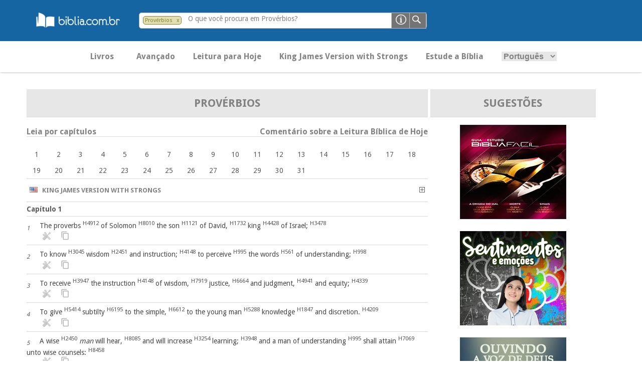

--- FILE ---
content_type: text/html; charset=UTF-8
request_url: https://pesquisa.biblia.com.br/pt-BR/KJVS/pv
body_size: 18099
content:
<!DOCTYPE html>
<html lang="pt-BR">

<link rel="stylesheet" type="text/css" media="screen" href="https://pesquisa.biblia.com.br/css/tokeninput/token-input.css" />
<script src="https://pesquisa.biblia.com.br/lib/jquery/dist/jquery.min.js"></script>

<script>

	var lang				= "pt-BR";
	var version				= "KJVS";
	var error				= "";
	
	$(document).ready(function() {

		if (error != "") {
			swal('Ops!', error, 'error');
		}
		
		$(".versionDefault").click(function() {
			getVersion();
		});
		
		$("#search-filter").click(function() {
			getBook();
		});
		
		$("#language option[value='" + lang + "']").prop("selected", true);
		
		$("#formBusca").click(function() {
			submitSearch();
		});
		
		$("#language").change(function() {
			
			var url = window.location.href;
			
			if ( url.indexOf(lang) == -1 ){
				$(location).attr("href", url + $("#language").val());
			} else {
				$(location).attr("href", url.replace(lang, $("#language").val()));
			}
			
		});

		$("#principal").click(function() {
			if ( $("#abaPrincipal").length == 1 ) {
				$("#abaAvancado").hide("slow");
				$("#abaPrincipal").show("slow");
			} else {
				$(location).attr("href", "/" + lang + "/" + version + "?t=principal");
			}
		});
		
		$("#avancado").click(function() {
			if ( $("#abaAvancado").length == 1 ) {
				$("#abaPrincipal").hide("slow");
				$("#abaAvancado").show("slow");
			} else {
				loading();
				$(location).attr("href", "/" + lang + "/" + version + "?t=avancado");
			}
		});
		
		$("#leitura").click(function() {
			$(location).attr("href", "https://pesquisa.biblia.com.br/pt-BR/KJVS/ex/24-27");
		});
		
		$("#estude").click(function() {
			$(location).attr("href", "http://www.biblia.com.br/curso/");
		});
		
		$("#").click();
		
		$('.function-fecha-modal').click(function () {
			$('.modal,.bg-modal').fadeOut()
		});
		
		$(".token-input-delete-token").click(function() {
			$("#search-filter").attr("title", "Pesquisando na Bíblia. Clique aqui para alterar o filtro de pesquisa...");
			$("#search-filter").html("&nbsp; Bíblia &nbsp;");
			$("#search-filter").attr("class", "biblia");
			$(".token-input-delete-token").hide();
			
			$(".i-label").html("O que você procura na Bíblia?");
			$("#search-txt").focus();
		});
		
		$("#formHelp").click(function() {
			var msg  = "<p style='padding-bottom: 14px; font-size: 14px;'><sub>1.</sub> Por uma ou mais palavras. Exemplos: criou / criou Deus</p>";
				msg += "<p style='padding-bottom: 14px; font-size: 14px;'><sub>2.</sub> Utilizar aspas duplas &quot;&quot; para palavra ou frase exata. Exemplo: &quot;vive&quot;</p>";
				msg += "<p style='padding-bottom: 14px; font-size: 14px;'><sub>3.</sub> Por texto bíblico. Exemplos:</p>";
				msg += "<p style='padding-bottom: 14px; padding-left: 14px; font-size: 14px;'> <sub>a.</sub> Somente um versículo: João 14:1</p>";
				msg += "<p style='padding-bottom: 14px; padding-left: 14px; font-size: 14px;'> <sub>b.</sub> Uma sequencia de versículos: Lucas 5:3-6</p>";
				msg += "<p style='padding-bottom: 14px; padding-left: 14px; font-size: 14px;'> <sub>c.</sub> Versículos alternados: Mateus 17:1,7,9</p>";
				msg += "<p style='padding-bottom: 14px; padding-left: 14px; font-size: 14px;'> <sub>d.</sub> Somente um capítulo: Apocalipse 21</p>";
				msg += "<p style='padding-bottom: 14px; padding-left: 14px; font-size: 14px;'> <sub>d.</sub> Uma sequencia de capítulos: Apocalipse 21-24</p>";
				msg += "<p style='padding-bottom: 14px; padding-left: 14px; font-size: 14px;'> <sub>c.</sub> Capítulos alternados: Apocalipse 1,5</p>";
				msg += "<p style='padding-bottom: 14px; padding-left: 14px; font-size: 14px;'> <sub>e.</sub> Somente um livro: 1 Reis</p>";
				msg += "<p style='padding-bottom: 14px; padding-left: 14px; font-size: 14px;'> <sub>f.</sub> Pode utilizar o padrão abreviado: ap (Apocalipse), gn (Gênesis)</p>";
				msg += "<p style='padding-bottom: 14px; padding-left: 14px; font-size: 14px;'> <sub>g.</sub> Pesquisar por número Strong: Exemplo: 430</p>";
			
			$(".msg-modal").html("Formas de Pesquisa").css('width', '400px');
			$(".msg-modal-auto").html(msg).css('height', '200px');
			$('.modal, .bg-modal').fadeIn();
		});
		
		getBanner();
		
		function submitSearch() {
			
			var searchTXT	= $("#search-txt").val();
			var url			= "/" + $("#language").val() + "/" + $("#version").val();
			var isNumber	= isFinite( searchTXT ) && searchTXT != "";
			
			if ( !isNumber && searchTXT.length <= 1 ) {		// && $("#search-filter").attr('class') == "biblia"
				
				swal('Ops!', "Favor informar uma ou mais palavras com pelo menos 2 caracteres.", 'error');
				
			} else {
				
				if ( isNumber ) {
					
					var msg  = "<p><br/><a href='/" + lang + "/strong/hebrew?q=" + searchTXT + "'>Strong <b>" + searchTXT + "</b> no Antigo Testamento</a></p>";
						msg += "<p><a href='/" + lang + "/strong/greek?q=" + searchTXT + "'>Strong <b>" + searchTXT + "</b> no Novo Testamento</a></p>";

					$(".msg-modal").html("As versões bíblicas não possuem número para pesquisar. Sugerimos a pesquisa por Lexico-Strong.<br/><br/>O que deseja pesquisar?");
					$(".msg-modal-auto").html(msg).css('height', '130px');
					$('.modal, .bg-modal').fadeIn();
					
					return;
					
				} else {
					
					loading();
					
					if ( searchTXT.indexOf(":") >= 0 ) {
						
						var splitSearch		= searchTXT.split(" ");
						var splitChapter	= new Array();
						
						if ( splitSearch.length == 1 && $(".token-input-token").is(":visible") && $("#search-filter").attr('class') != "biblia" ) {
							searchTXT = $("#search-filter").attr('class') + " " + searchTXT;
						}
						
						splitSearch	= searchTXT.split(" ");
						
						if ( splitSearch.length == 2 ) {
							splitChapter	= splitSearch[1].split(":");
							splitBook		= splitSearch[0];
						} else if ( splitSearch.length > 2 ) {
							splitChapter = splitSearch[2].split(":");
							splitBook		= splitSearch[0] + " " + splitSearch[1];
						}
						
						$(location).attr( "href", url + "/" + (splitSearch.length > 0 ? splitBook.toLowerCase() : "gn") + (splitChapter.length > 0 ? "/" + splitChapter[0] : "") + (splitChapter.length > 1 ? "/" + splitChapter[1] : "") );
						
					} else {
						
						if ( $(".token-input-token").is(":visible") && $("#search-filter").attr('class') != "biblia" ) {
							url = url + "/" + $("#search-filter").attr('class');
						}

						$(location).attr("href", url + "?q=" + searchTXT);
						
					}
					
				}
				
			}
			
		}
		
	});
	
	function loading( texto ) {
		
		texto = undefined == texto ? "Pesquisando..." : texto;
		
		swal({
			title: texto,
			text: "<img src='/img/loading.gif')' title='...'>",
			type: 'info',
			html: true,
			showConfirmButton: false
		});
		
	}
	
</script>
<script>

	$(document).ready(function() {

		$("#language").change(function() {
			
			var url = window.location.href;
			
			if ( url.indexOf(lang) == -1 ){
				$(location).attr("href", url + $("#language").val());
			} else {
				$(location).attr("href", url.replace(lang, $("#language").val()));
			}
			
		});
		
	});

</script>

<head>
							<title>Provérbios - Versão KJVS - Novo Tempo - BibliaOnLine
</title>
			
            <link href="https://pesquisa.biblia.com.br/img/icon.png" rel="shortcut icon" type="image/png"/>
        <link href='//fonts.googleapis.com/css?family=Droid+Sans:400,700' rel='stylesheet' type='text/css'/>
        <link href="https://pesquisa.biblia.com.br/css/estilo.css" rel="stylesheet"/>
        <!--[if lt IE 9]>
        <link rel="stylesheet" href="https://pesquisa.biblia.com.br/css/ie8.css">
        <![endif]-->
    
    	
		<meta name="language" content="pt-BR"/>
		<meta name="csrf-token" content="wPmPf7sd7aTUxQ2HmRfiEFWTmn1qlMypqbPfkfvK">
		<meta http-equiv="content-type" content="text/html; charset=utf-8"/>
									<meta name="description" content="The proverbs &lt;sup&gt;&lt;a class=&quot;H4912&quot; href=&quot;javascript:getStrong(&#039;H&#039;, &#039;4912&#039;);&quot;&gt;H4912&lt;/a&gt;&lt;/sup&gt; of Solomon &lt;sup&gt;&lt;a class=&quot;H8010&quot; href=&quot;javascript:getStrong(&#039;H&#039;, &#039;8010&#039;);&quot;&gt;H8010&lt;/a&gt;&lt;/sup&gt; the son &lt;sup&gt;&lt;a class=&quot;H1121&quot; href=&quot;javascript:getStrong(&#039;H&#039;, &#039;1121&#039;);&quot;&gt;... - Provérbios"/>
							<link rel="canonical" href="https://www.pesquisa.biblia.com.br/pt-BR/KJVS/pv"/>
		<meta name="viewport" content="width=device-width, initial-scale=1, user-scalable=no"/>
		
        <meta property="og:title" content="NovoTempo - Bibliaonline"/>
        <meta property="og:description" content="Informação bíblica de confiança" />
        <meta property="og:type" content="website"/>
        <meta property="og:url" content="https://pesquisa.biblia.com.br/pt-BR/KJVS/pv"/>
        <meta property="og:image" content="https://pesquisa.biblia.com.br/img/logo.png"/>
        <meta property="og:site_name" content="Novo Tempo"/>
		
		<!-- Google tag (gtag.js) -->
<script async src="https://www.googletagmanager.com/gtag/js?id=G-1VX8Y76Z6L"></script>
<script>
  window.dataLayer = window.dataLayer || [];
  function gtag(){dataLayer.push(arguments);}
  gtag('js', new Date());
  gtag('config', 'G-1VX8Y76Z6L');
</script>		
    
</head>
<body>

<header>
<!--    <a href="https://pesquisa.biblia.com.br"> <img src="https://pesquisa.biblia.com.br/img/logo.png" alt=""></a> -->

	<div style="margin-left:40px;"><a href="http://www.biblia.com.br/"><img src="/img/logo-biblia-com-br.png"></a></div>
    <div class="search-bar">
        <form id="formSearch" action="javascript:void(0);">
							<li class="token-input-token" >
											<p title="Pesquisando em Provérbios. Clique aqui para alterar a pesquisa..." id="search-filter" class="pv" style="cursor:pointer;">Provérbios</p>
										<span class="token-input-delete-token" title="Clique aqui para retirar o filtro e pesquisar em toda a Bíblia.">x</span>
				</li>
			            <div class="search-ipt">
				<input type="text" name="q" value="" id="search-txt" class="infield-label">
									<label for="search-txt" class="i-label">O que você procura em Provérbios?</label>
				            </div>
            <input type="image" id="formBusca" value="" class="ipt-submit">
			<input type="image" id="formHelp" value="" class="ipt-help">
        </form>

    </div>
	
    <nav>
        <div class="bt-sand"></div>
        <div class="menu-total-responsivo">
            <ul class="principal" style="display:block;">
                <li id="principal" class="bold buttonMenu">Livros</li>
				<li id="avancado" class="bold buttonMenu">Avançado</li>
				<li id="leitura" class="bold buttonMenu" title="Clique aqui para fazer a leitura bíblica de hoje em Êxodo 24-27">Leitura para Hoje</li>
				<li class="bold version buttonMenu" id="KJVS" title="Trocar por outra versão...">King James Version with Strongs</li>
				<li id="estude" class="bold buttonMenu">Estude a Bíblia</li>
				<li class="buttonMenu">
					<select id="language" class="principal-language">
						<option value="pt-BR">Português</option>
						<option value="es-ES">Espanhol</option>
					</select>
				</li>
            </ul>
			<input type="hidden" id="version" value="KJVS" />
							<ul class="mobile-principal principal">
					<li>
						<h3>Antigo Testamento</h3>
						<ul>
																								<li><a href="https://pesquisa.biblia.com.br/pt-BR/KJVS/gn">Gênesis</a></li>
																																<li><a href="https://pesquisa.biblia.com.br/pt-BR/KJVS/ex">Êxodo</a></li>
																																<li><a href="https://pesquisa.biblia.com.br/pt-BR/KJVS/lv">Levítico</a></li>
																																<li><a href="https://pesquisa.biblia.com.br/pt-BR/KJVS/nm">Números</a></li>
																																<li><a href="https://pesquisa.biblia.com.br/pt-BR/KJVS/dt">Deuteronômio</a></li>
																																<li><a href="https://pesquisa.biblia.com.br/pt-BR/KJVS/js">Josué</a></li>
																																<li><a href="https://pesquisa.biblia.com.br/pt-BR/KJVS/jz">Juízes</a></li>
																																<li><a href="https://pesquisa.biblia.com.br/pt-BR/KJVS/rt">Rute</a></li>
																																<li><a href="https://pesquisa.biblia.com.br/pt-BR/KJVS/1sm">1 Samuel</a></li>
																																<li><a href="https://pesquisa.biblia.com.br/pt-BR/KJVS/2sm">2 Samuel</a></li>
																																<li><a href="https://pesquisa.biblia.com.br/pt-BR/KJVS/1rs">1 Reis</a></li>
																																<li><a href="https://pesquisa.biblia.com.br/pt-BR/KJVS/2rs">2 Reis</a></li>
																																<li><a href="https://pesquisa.biblia.com.br/pt-BR/KJVS/1cr">1 Crônicas</a></li>
																																<li><a href="https://pesquisa.biblia.com.br/pt-BR/KJVS/2cr">2 Crônicas</a></li>
																																<li><a href="https://pesquisa.biblia.com.br/pt-BR/KJVS/ed">Esdras</a></li>
																																<li><a href="https://pesquisa.biblia.com.br/pt-BR/KJVS/ne">Neemias</a></li>
																																<li><a href="https://pesquisa.biblia.com.br/pt-BR/KJVS/et">Ester</a></li>
																																<li><a href="https://pesquisa.biblia.com.br/pt-BR/KJVS/job">Jó</a></li>
																																<li><a href="https://pesquisa.biblia.com.br/pt-BR/KJVS/sl">Salmos</a></li>
																																<li><a href="https://pesquisa.biblia.com.br/pt-BR/KJVS/pv">Provérbios</a></li>
																																<li><a href="https://pesquisa.biblia.com.br/pt-BR/KJVS/ec">Eclesiastes</a></li>
																																<li><a href="https://pesquisa.biblia.com.br/pt-BR/KJVS/ct">Cantares</a></li>
																																<li><a href="https://pesquisa.biblia.com.br/pt-BR/KJVS/is">Isaías</a></li>
																																<li><a href="https://pesquisa.biblia.com.br/pt-BR/KJVS/jr">Jeremias</a></li>
																																<li><a href="https://pesquisa.biblia.com.br/pt-BR/KJVS/lm">Lamentações</a></li>
																																<li><a href="https://pesquisa.biblia.com.br/pt-BR/KJVS/ez">Ezequiel</a></li>
																																<li><a href="https://pesquisa.biblia.com.br/pt-BR/KJVS/dn">Daniel</a></li>
																																<li><a href="https://pesquisa.biblia.com.br/pt-BR/KJVS/os">Oséias</a></li>
																																<li><a href="https://pesquisa.biblia.com.br/pt-BR/KJVS/jl">Joel</a></li>
																																<li><a href="https://pesquisa.biblia.com.br/pt-BR/KJVS/am">Amós</a></li>
																																<li><a href="https://pesquisa.biblia.com.br/pt-BR/KJVS/ob">Obadias</a></li>
																																<li><a href="https://pesquisa.biblia.com.br/pt-BR/KJVS/jn">Jonas</a></li>
																																<li><a href="https://pesquisa.biblia.com.br/pt-BR/KJVS/mq">Miquéias</a></li>
																																<li><a href="https://pesquisa.biblia.com.br/pt-BR/KJVS/na">Naum</a></li>
																																<li><a href="https://pesquisa.biblia.com.br/pt-BR/KJVS/hc">Habacuque</a></li>
																																<li><a href="https://pesquisa.biblia.com.br/pt-BR/KJVS/sf">Sofonias</a></li>
																																<li><a href="https://pesquisa.biblia.com.br/pt-BR/KJVS/ag">Ageu</a></li>
																																<li><a href="https://pesquisa.biblia.com.br/pt-BR/KJVS/zc">Zacarías</a></li>
																																<li><a href="https://pesquisa.biblia.com.br/pt-BR/KJVS/ml">Malaquias</a></li>
																																																																																																																																																																																																																																																																																																																																																																																																																																										</ul>
					</li>

				</ul>
				<ul class="mobile-principal principal">
					<li>
						<h3>Novo Testamento</h3>
						<ul>
																																																																																																																																																																																																																																																																																																																																																																																																																																																																																																																																																																																																																																	<li><a href="https://pesquisa.biblia.com.br/pt-BR/KJVS/mt">Mateus</a></li>
																																<li><a href="https://pesquisa.biblia.com.br/pt-BR/KJVS/mc">Marcos</a></li>
																																<li><a href="https://pesquisa.biblia.com.br/pt-BR/KJVS/lc">Lucas</a></li>
																																<li><a href="https://pesquisa.biblia.com.br/pt-BR/KJVS/jo">João</a></li>
																																<li><a href="https://pesquisa.biblia.com.br/pt-BR/KJVS/at">Atos</a></li>
																																<li><a href="https://pesquisa.biblia.com.br/pt-BR/KJVS/rm">Romanos</a></li>
																																<li><a href="https://pesquisa.biblia.com.br/pt-BR/KJVS/1co">1 Coríntios</a></li>
																																<li><a href="https://pesquisa.biblia.com.br/pt-BR/KJVS/2co">2 Coríntios</a></li>
																																<li><a href="https://pesquisa.biblia.com.br/pt-BR/KJVS/gl">Gálatas</a></li>
																																<li><a href="https://pesquisa.biblia.com.br/pt-BR/KJVS/ef">Efésios</a></li>
																																<li><a href="https://pesquisa.biblia.com.br/pt-BR/KJVS/fp">Filipenses</a></li>
																																<li><a href="https://pesquisa.biblia.com.br/pt-BR/KJVS/cl">Colossenses</a></li>
																																<li><a href="https://pesquisa.biblia.com.br/pt-BR/KJVS/1ts">1 Tessalonicenses</a></li>
																																<li><a href="https://pesquisa.biblia.com.br/pt-BR/KJVS/2ts">2 Tessalonicenses</a></li>
																																<li><a href="https://pesquisa.biblia.com.br/pt-BR/KJVS/1tm">1 Timóteo</a></li>
																																<li><a href="https://pesquisa.biblia.com.br/pt-BR/KJVS/2tm">2 Timóteo</a></li>
																																<li><a href="https://pesquisa.biblia.com.br/pt-BR/KJVS/tt">Tito</a></li>
																																<li><a href="https://pesquisa.biblia.com.br/pt-BR/KJVS/fm">Filemom</a></li>
																																<li><a href="https://pesquisa.biblia.com.br/pt-BR/KJVS/hb">Hebreus</a></li>
																																<li><a href="https://pesquisa.biblia.com.br/pt-BR/KJVS/tg">Tiago</a></li>
																																<li><a href="https://pesquisa.biblia.com.br/pt-BR/KJVS/1pe">1 Pedro</a></li>
																																<li><a href="https://pesquisa.biblia.com.br/pt-BR/KJVS/2pe">2 Pedro</a></li>
																																<li><a href="https://pesquisa.biblia.com.br/pt-BR/KJVS/1jo">1 João</a></li>
																																<li><a href="https://pesquisa.biblia.com.br/pt-BR/KJVS/2jo">2 João</a></li>
																																<li><a href="https://pesquisa.biblia.com.br/pt-BR/KJVS/3jo">3 João</a></li>
																																<li><a href="https://pesquisa.biblia.com.br/pt-BR/KJVS/jd">Judas</a></li>
																																<li><a href="https://pesquisa.biblia.com.br/pt-BR/KJVS/ap">Apocalipse</a></li>
																					</ul>
					</li>
				</ul>
			        </div>
		
		<div class="modal" style="display: none">
			<div class="content-modal">
<!--			<div class="bt-close-modal function-fecha-modal">x</div> -->
				<div class="msg-modal"></div>
				<div class="msg-modal-auto"></div>
				<ul>
					<li><a href="javascript:;" class="function-fecha-modal">Fechar</a></li>
				</ul>
			</div>
		</div>
		<div class="bg-modal" style="display: none"></div>
		
    </nav>
	
</header>


<div class="slider-principal"></div>
<main>
    <article class="art-home" style="float:center;">

		<ul class="lista-faixas versiculo flex-container" style="display:flex; justify-content:center; ">
		
			<li style="flex-grow:2; max-width:800px;">
			
				<div style="float:right;">

					<div class="list-faixas-cd" style="justify-content:space-evenly; max-width:800px; margin: 0 auto;">
					
						<ul class="table-title" style="display:flex;">
							<li style="text-align:center; flex-grow:2;">
								<a href="https://pesquisa.biblia.com.br/pt-BR/KJVS/pv"><p style="font-weight:bold; font-size:22px;">Provérbios</p></a>
							</li>
						</ul>
						<br/>
						<ul><div class="bold leia-capitulo">Leia por capítulos</div><div class="bold comentario-hoje" id="commentary" title="Abrir comentário...">Comentário sobre a Leitura Bíblica de Hoje</div></ul>
						<div class="commentaryResult" style="display:none;">
							<div class='closeCommentary' title='Fechar comentário...' id='closeCommentary'>&nbsp; X &nbsp;</div>
							<br/>
							<p style='float:left;'><a href='javascript:leituraBiblicaHoje();' title='Clique aqui para ler os capítulos de leitura para hoje...' style='color:#1d8aef;'><b>Clique para ler Êxodo 24-27</b></a></p>
							<br/><br/>
							<p>25 de janeiro	LAB 391<br/><br/>DESLEGALIZADOS - 2<br/>Êxodo 24-27<br/><br/>Ontem, diante de tantas leis que encontramos na leitura do dia, começamos a refletir sobre o que o mundo seria se não houvesse leis. Como a leitura bíblica continua cheia de regras, vamos continuar com o assunto. A autoria é de Rodrigo P. Silva, em seu livro “Abrindo o Jogo”.<br/>Há outro problema com relação a essa idéia de liberdade em que as pessoas devem servir de leis para si mesmas. Muitos, senão a maioria, não sabem definir o que querem. E assim, ninguém define o que é, de fato, “politicamente correto”. Disso, torna-se injustificável dizer que a voz do povo é a voz de Deus.<br/>Quando os homens vivem indiferentes à lei divina, são entregues às suas próprias tendências. Crendo que são inteligentes, acabam fazendo tolices. Observe como Romanos 1:18-27 descreve muito bem o que comumente se vê por aí. Há aqueles que, de forma redutiva do pensamento, ainda questionam “Deus nos criou assim para adorá-Lo. Se O adorarmos, teremos a vida; senão, seremos condenados. Ele nos deu a liberdade para escolhermos. Que liberdade é essa onde só existem duas opções?” Essas pessoas questionam dessa forma porque não refletiram antes de fazer sua pergunta sobre: “Qual o problema com essa opção de Deus, se nela está a perfeição?”, ou ainda, “Eu teria uma terceira opção melhor?” E é aí que esbarra a tentativa do debate que a pobre e limitada criatura quer ter com o Criador (João 6:68).<br/>Talvez você argumente que não se sente contrário às leis. Só quer que elas sejam coerentes. E as normas de Deus são coerentes. O problema é que essa aversão às leis (em especial, à lei de Deus) não é característica somente de alguns indivíduos. Todos nós temos em grau maior ou menor uma resistência em cumprir ordens, mesmo que elas sejam boas aos nossos olhos (Romanos 3:9-12). O apóstolo Paulo se irritou certa vez consigo mesmo ao perceber que não conseguia seguir à risca aquilo que sabia ser certo (Romanos 7:19 e 24). Como se vê, boa vontade e admissão do dever não são tudo. Precisamos da ajuda de Cristo tanto para enxergar a coerência dos mandamentos de Deus quanto para cumpri-los a despeito de nossa fraqueza. Ao enfrentar, portanto, as dificuldades desta vida, que você utilize “toda” a sua força: que peça a Deus para lhe ajudar. O Céu atenderá prontamente os seus pedidos de socorro. É só tentar.<br/>Resumindo, muitas pessoas acreditam que as leis são o oposto da liberdade. Porém, a verdade é o contrário disso: são as leis, quando boas, que sempre garantiram a liberdade humana através dos tempos. Obedeça as leis divinas!<br/><br/>Valdeci Júnior<br/>Fátima Silva</p><br/>
						</div>
						<ul>
							<br/>
							<div style="max-width:800px; margin: 0 auto;" class="flex-capitulo">
																								<div class="readChapter" title="Clique aqui para ler o capítulo 1 de Provérbios" chapter="1">
										<a href="https://pesquisa.biblia.com.br/pt-BR/KJVS/pv/1">1</a>
									</div>
																&nbsp;
																								<div class="readChapter" title="Clique aqui para ler o capítulo 2 de Provérbios" chapter="2">
										<a href="https://pesquisa.biblia.com.br/pt-BR/KJVS/pv/2">2</a>
									</div>
																&nbsp;
																								<div class="readChapter" title="Clique aqui para ler o capítulo 3 de Provérbios" chapter="3">
										<a href="https://pesquisa.biblia.com.br/pt-BR/KJVS/pv/3">3</a>
									</div>
																&nbsp;
																								<div class="readChapter" title="Clique aqui para ler o capítulo 4 de Provérbios" chapter="4">
										<a href="https://pesquisa.biblia.com.br/pt-BR/KJVS/pv/4">4</a>
									</div>
																&nbsp;
																								<div class="readChapter" title="Clique aqui para ler o capítulo 5 de Provérbios" chapter="5">
										<a href="https://pesquisa.biblia.com.br/pt-BR/KJVS/pv/5">5</a>
									</div>
																&nbsp;
																								<div class="readChapter" title="Clique aqui para ler o capítulo 6 de Provérbios" chapter="6">
										<a href="https://pesquisa.biblia.com.br/pt-BR/KJVS/pv/6">6</a>
									</div>
																&nbsp;
																								<div class="readChapter" title="Clique aqui para ler o capítulo 7 de Provérbios" chapter="7">
										<a href="https://pesquisa.biblia.com.br/pt-BR/KJVS/pv/7">7</a>
									</div>
																&nbsp;
																								<div class="readChapter" title="Clique aqui para ler o capítulo 8 de Provérbios" chapter="8">
										<a href="https://pesquisa.biblia.com.br/pt-BR/KJVS/pv/8">8</a>
									</div>
																&nbsp;
																								<div class="readChapter" title="Clique aqui para ler o capítulo 9 de Provérbios" chapter="9">
										<a href="https://pesquisa.biblia.com.br/pt-BR/KJVS/pv/9">9</a>
									</div>
																&nbsp;
																								<div class="readChapter" title="Clique aqui para ler o capítulo 10 de Provérbios" chapter="10">
										<a href="https://pesquisa.biblia.com.br/pt-BR/KJVS/pv/10">10</a>
									</div>
																&nbsp;
																								<div class="readChapter" title="Clique aqui para ler o capítulo 11 de Provérbios" chapter="11">
										<a href="https://pesquisa.biblia.com.br/pt-BR/KJVS/pv/11">11</a>
									</div>
																&nbsp;
																								<div class="readChapter" title="Clique aqui para ler o capítulo 12 de Provérbios" chapter="12">
										<a href="https://pesquisa.biblia.com.br/pt-BR/KJVS/pv/12">12</a>
									</div>
																&nbsp;
																								<div class="readChapter" title="Clique aqui para ler o capítulo 13 de Provérbios" chapter="13">
										<a href="https://pesquisa.biblia.com.br/pt-BR/KJVS/pv/13">13</a>
									</div>
																&nbsp;
																								<div class="readChapter" title="Clique aqui para ler o capítulo 14 de Provérbios" chapter="14">
										<a href="https://pesquisa.biblia.com.br/pt-BR/KJVS/pv/14">14</a>
									</div>
																&nbsp;
																								<div class="readChapter" title="Clique aqui para ler o capítulo 15 de Provérbios" chapter="15">
										<a href="https://pesquisa.biblia.com.br/pt-BR/KJVS/pv/15">15</a>
									</div>
																&nbsp;
																								<div class="readChapter" title="Clique aqui para ler o capítulo 16 de Provérbios" chapter="16">
										<a href="https://pesquisa.biblia.com.br/pt-BR/KJVS/pv/16">16</a>
									</div>
																&nbsp;
																								<div class="readChapter" title="Clique aqui para ler o capítulo 17 de Provérbios" chapter="17">
										<a href="https://pesquisa.biblia.com.br/pt-BR/KJVS/pv/17">17</a>
									</div>
																&nbsp;
																								<div class="readChapter" title="Clique aqui para ler o capítulo 18 de Provérbios" chapter="18">
										<a href="https://pesquisa.biblia.com.br/pt-BR/KJVS/pv/18">18</a>
									</div>
																&nbsp;
																								<div class="readChapter" title="Clique aqui para ler o capítulo 19 de Provérbios" chapter="19">
										<a href="https://pesquisa.biblia.com.br/pt-BR/KJVS/pv/19">19</a>
									</div>
																&nbsp;
																								<div class="readChapter" title="Clique aqui para ler o capítulo 20 de Provérbios" chapter="20">
										<a href="https://pesquisa.biblia.com.br/pt-BR/KJVS/pv/20">20</a>
									</div>
																&nbsp;
																								<div class="readChapter" title="Clique aqui para ler o capítulo 21 de Provérbios" chapter="21">
										<a href="https://pesquisa.biblia.com.br/pt-BR/KJVS/pv/21">21</a>
									</div>
																&nbsp;
																								<div class="readChapter" title="Clique aqui para ler o capítulo 22 de Provérbios" chapter="22">
										<a href="https://pesquisa.biblia.com.br/pt-BR/KJVS/pv/22">22</a>
									</div>
																&nbsp;
																								<div class="readChapter" title="Clique aqui para ler o capítulo 23 de Provérbios" chapter="23">
										<a href="https://pesquisa.biblia.com.br/pt-BR/KJVS/pv/23">23</a>
									</div>
																&nbsp;
																								<div class="readChapter" title="Clique aqui para ler o capítulo 24 de Provérbios" chapter="24">
										<a href="https://pesquisa.biblia.com.br/pt-BR/KJVS/pv/24">24</a>
									</div>
																&nbsp;
																								<div class="readChapter" title="Clique aqui para ler o capítulo 25 de Provérbios" chapter="25">
										<a href="https://pesquisa.biblia.com.br/pt-BR/KJVS/pv/25">25</a>
									</div>
																&nbsp;
																								<div class="readChapter" title="Clique aqui para ler o capítulo 26 de Provérbios" chapter="26">
										<a href="https://pesquisa.biblia.com.br/pt-BR/KJVS/pv/26">26</a>
									</div>
																&nbsp;
																								<div class="readChapter" title="Clique aqui para ler o capítulo 27 de Provérbios" chapter="27">
										<a href="https://pesquisa.biblia.com.br/pt-BR/KJVS/pv/27">27</a>
									</div>
																&nbsp;
																								<div class="readChapter" title="Clique aqui para ler o capítulo 28 de Provérbios" chapter="28">
										<a href="https://pesquisa.biblia.com.br/pt-BR/KJVS/pv/28">28</a>
									</div>
																&nbsp;
																								<div class="readChapter" title="Clique aqui para ler o capítulo 29 de Provérbios" chapter="29">
										<a href="https://pesquisa.biblia.com.br/pt-BR/KJVS/pv/29">29</a>
									</div>
																&nbsp;
																								<div class="readChapter" title="Clique aqui para ler o capítulo 30 de Provérbios" chapter="30">
										<a href="https://pesquisa.biblia.com.br/pt-BR/KJVS/pv/30">30</a>
									</div>
																&nbsp;
																								<div class="readChapter" title="Clique aqui para ler o capítulo 31 de Provérbios" chapter="31">
										<a href="https://pesquisa.biblia.com.br/pt-BR/KJVS/pv/31">31</a>
									</div>
																&nbsp;
														</div>
						</ul>
					</div>
					
					<div class="list-faixas-cd" style="justify-content:space-evenly; max-width:800px; margin: 0 auto;">

												
													<ul class="lista-faixas" style="display:flex;">
								<li style="text-align:left; flex-grow:1;" class="bold">
									<p class="bold version" id="KJVS" style="cursor:pointer;" title="Trocar por outra versão...">
										<img src="https://pesquisa.biblia.com.br/img/flags/us.gif" /> &nbsp; King James Version with Strongs									</p>
								</li>
								<li style="flex-grow:1; display:block;" class="bold">
									<p class="bold versionAdd" style="cursor:pointer; float:right;" title="Adicionar a esta versão">
										<img src="https://pesquisa.biblia.com.br/img/plus.gif" />
									</p>
								</li>
							</ul>
												
						<div class="infinite-scroll" style="width:100%">
																												<ul class="lista-faixas" style="display:flex;">
									<li style="text-align:left; flex-grow:1;" class="bold">
										<a href="https://pesquisa.biblia.com.br/pt-BR/KJVS/pv/1" class="bold">Capítulo 1
										</a>
									</li>
																	</ul>
																																				<ul class="lista-faixas versiculo" style="display:flex;">
								<li style="font-size:14px; text-align:left; flex-grow:4;" class="versiculoTexto" data-livro="Provérbios" data-capitulo="1" data-versiculo="1" data-url="https://pesquisa.biblia.com.br/pt-BR/KJVS/pv" id="pv11">
									<a href="https://pesquisa.biblia.com.br/pt-BR/KJVS/pv/1/1">
									<sub style='font-style: italic;'>1</sub></a>
									&nbsp;
									&nbsp;
									<span style="opacity:0; height:0px; width:0px; float:right;">|Provérbios 1:1|</span>
									The proverbs <sup><a class="H4912" href="javascript:getStrong('H', '4912');">H4912</a></sup> of Solomon <sup><a class="H8010" href="javascript:getStrong('H', '8010');">H8010</a></sup> the son <sup><a class="H1121" href="javascript:getStrong('H', '1121');">H1121</a></sup> of David, <sup><a class="H1732" href="javascript:getStrong('H', '1732');">H1732</a></sup> king <sup><a class="H4428" href="javascript:getStrong('H', '4428');">H4428</a></sup> of Israel; <sup><a class="H3478" href="javascript:getStrong('H', '3478');">H3478</a></sup>									<br>
									&nbsp; &nbsp; &nbsp; &nbsp; <img class="tools bibleTool" src="https://pesquisa.biblia.com.br/img/tool.png" title="Clique para acessar os detalhes deste versículo..." alt="" tool="KJVS pv 1 1" />
									&nbsp; &nbsp; <img class="tools copyPaste " src="https://pesquisa.biblia.com.br/img/clipboard.png" title="Clique para selecionar este versículo..." alt="" data-url="https://pesquisa.biblia.com.br/pt-BR/KJVS/pv/1/1" />
								</li>
							</ul>
							
							<ul style="display:none;" class="KJVSpv11 tool_verse">
								<div class="tool" tabindex="1" id="KJVSpv11" tool="crossref KJVS pv 1 1">
									Referência
								</div>
								<div class="tool" tabindex="2" id="KJVSpv11" tool="interlinear KJVS pv 1 1">
									Interlinear
								</div>
								<div class="tool" tabindex="3" id="KJVSpv11" tool="dictionary KJVS pv 1 1">
									Dicionário
								</div>
								<div class="tool" tabindex="4" id="KJVSpv11" tool="version KJVS pv 1 1">
									Versões
								</div>
								<div class="tool" tabindex="5" id="X" title="Fechar">
									X
								</div>
							</ul>
							<div class="toolResult" id="toolResult_KJVSpv11" style="display:none; padding:10px;"></div>
																																									<ul class="lista-faixas versiculo" style="display:flex;">
								<li style="font-size:14px; text-align:left; flex-grow:4;" class="versiculoTexto" data-livro="Provérbios" data-capitulo="1" data-versiculo="2" data-url="https://pesquisa.biblia.com.br/pt-BR/KJVS/pv" id="pv12">
									<a href="https://pesquisa.biblia.com.br/pt-BR/KJVS/pv/1/2">
									<sub style='font-style: italic;'>2</sub></a>
									&nbsp;
									&nbsp;
									<span style="opacity:0; height:0px; width:0px; float:right;">|Provérbios 1:2|</span>
									To know <sup><a class="H3045" href="javascript:getStrong('H', '3045');">H3045</a></sup> wisdom <sup><a class="H2451" href="javascript:getStrong('H', '2451');">H2451</a></sup> and instruction; <sup><a class="H4148" href="javascript:getStrong('H', '4148');">H4148</a></sup> to perceive <sup><a class="H995" href="javascript:getStrong('H', '995');">H995</a></sup> the words <sup><a class="H561" href="javascript:getStrong('H', '561');">H561</a></sup> of understanding; <sup><a class="H998" href="javascript:getStrong('H', '998');">H998</a></sup>									<br>
									&nbsp; &nbsp; &nbsp; &nbsp; <img class="tools bibleTool" src="https://pesquisa.biblia.com.br/img/tool.png" title="Clique para acessar os detalhes deste versículo..." alt="" tool="KJVS pv 1 2" />
									&nbsp; &nbsp; <img class="tools copyPaste " src="https://pesquisa.biblia.com.br/img/clipboard.png" title="Clique para selecionar este versículo..." alt="" data-url="https://pesquisa.biblia.com.br/pt-BR/KJVS/pv/1/2" />
								</li>
							</ul>
							
							<ul style="display:none;" class="KJVSpv12 tool_verse">
								<div class="tool" tabindex="1" id="KJVSpv12" tool="crossref KJVS pv 1 2">
									Referência
								</div>
								<div class="tool" tabindex="2" id="KJVSpv12" tool="interlinear KJVS pv 1 2">
									Interlinear
								</div>
								<div class="tool" tabindex="3" id="KJVSpv12" tool="dictionary KJVS pv 1 2">
									Dicionário
								</div>
								<div class="tool" tabindex="4" id="KJVSpv12" tool="version KJVS pv 1 2">
									Versões
								</div>
								<div class="tool" tabindex="5" id="X" title="Fechar">
									X
								</div>
							</ul>
							<div class="toolResult" id="toolResult_KJVSpv12" style="display:none; padding:10px;"></div>
																																									<ul class="lista-faixas versiculo" style="display:flex;">
								<li style="font-size:14px; text-align:left; flex-grow:4;" class="versiculoTexto" data-livro="Provérbios" data-capitulo="1" data-versiculo="3" data-url="https://pesquisa.biblia.com.br/pt-BR/KJVS/pv" id="pv13">
									<a href="https://pesquisa.biblia.com.br/pt-BR/KJVS/pv/1/3">
									<sub style='font-style: italic;'>3</sub></a>
									&nbsp;
									&nbsp;
									<span style="opacity:0; height:0px; width:0px; float:right;">|Provérbios 1:3|</span>
									To receive <sup><a class="H3947" href="javascript:getStrong('H', '3947');">H3947</a></sup> the instruction <sup><a class="H4148" href="javascript:getStrong('H', '4148');">H4148</a></sup> of wisdom, <sup><a class="H7919" href="javascript:getStrong('H', '7919');">H7919</a></sup> justice, <sup><a class="H6664" href="javascript:getStrong('H', '6664');">H6664</a></sup> and judgment, <sup><a class="H4941" href="javascript:getStrong('H', '4941');">H4941</a></sup> and equity; <sup><a class="H4339" href="javascript:getStrong('H', '4339');">H4339</a></sup>									<br>
									&nbsp; &nbsp; &nbsp; &nbsp; <img class="tools bibleTool" src="https://pesquisa.biblia.com.br/img/tool.png" title="Clique para acessar os detalhes deste versículo..." alt="" tool="KJVS pv 1 3" />
									&nbsp; &nbsp; <img class="tools copyPaste " src="https://pesquisa.biblia.com.br/img/clipboard.png" title="Clique para selecionar este versículo..." alt="" data-url="https://pesquisa.biblia.com.br/pt-BR/KJVS/pv/1/3" />
								</li>
							</ul>
							
							<ul style="display:none;" class="KJVSpv13 tool_verse">
								<div class="tool" tabindex="1" id="KJVSpv13" tool="crossref KJVS pv 1 3">
									Referência
								</div>
								<div class="tool" tabindex="2" id="KJVSpv13" tool="interlinear KJVS pv 1 3">
									Interlinear
								</div>
								<div class="tool" tabindex="3" id="KJVSpv13" tool="dictionary KJVS pv 1 3">
									Dicionário
								</div>
								<div class="tool" tabindex="4" id="KJVSpv13" tool="version KJVS pv 1 3">
									Versões
								</div>
								<div class="tool" tabindex="5" id="X" title="Fechar">
									X
								</div>
							</ul>
							<div class="toolResult" id="toolResult_KJVSpv13" style="display:none; padding:10px;"></div>
																																									<ul class="lista-faixas versiculo" style="display:flex;">
								<li style="font-size:14px; text-align:left; flex-grow:4;" class="versiculoTexto" data-livro="Provérbios" data-capitulo="1" data-versiculo="4" data-url="https://pesquisa.biblia.com.br/pt-BR/KJVS/pv" id="pv14">
									<a href="https://pesquisa.biblia.com.br/pt-BR/KJVS/pv/1/4">
									<sub style='font-style: italic;'>4</sub></a>
									&nbsp;
									&nbsp;
									<span style="opacity:0; height:0px; width:0px; float:right;">|Provérbios 1:4|</span>
									To give <sup><a class="H5414" href="javascript:getStrong('H', '5414');">H5414</a></sup> subtilty <sup><a class="H6195" href="javascript:getStrong('H', '6195');">H6195</a></sup> to the simple, <sup><a class="H6612" href="javascript:getStrong('H', '6612');">H6612</a></sup> to the young man <sup><a class="H5288" href="javascript:getStrong('H', '5288');">H5288</a></sup> knowledge <sup><a class="H1847" href="javascript:getStrong('H', '1847');">H1847</a></sup> and discretion. <sup><a class="H4209" href="javascript:getStrong('H', '4209');">H4209</a></sup>									<br>
									&nbsp; &nbsp; &nbsp; &nbsp; <img class="tools bibleTool" src="https://pesquisa.biblia.com.br/img/tool.png" title="Clique para acessar os detalhes deste versículo..." alt="" tool="KJVS pv 1 4" />
									&nbsp; &nbsp; <img class="tools copyPaste " src="https://pesquisa.biblia.com.br/img/clipboard.png" title="Clique para selecionar este versículo..." alt="" data-url="https://pesquisa.biblia.com.br/pt-BR/KJVS/pv/1/4" />
								</li>
							</ul>
							
							<ul style="display:none;" class="KJVSpv14 tool_verse">
								<div class="tool" tabindex="1" id="KJVSpv14" tool="crossref KJVS pv 1 4">
									Referência
								</div>
								<div class="tool" tabindex="2" id="KJVSpv14" tool="interlinear KJVS pv 1 4">
									Interlinear
								</div>
								<div class="tool" tabindex="3" id="KJVSpv14" tool="dictionary KJVS pv 1 4">
									Dicionário
								</div>
								<div class="tool" tabindex="4" id="KJVSpv14" tool="version KJVS pv 1 4">
									Versões
								</div>
								<div class="tool" tabindex="5" id="X" title="Fechar">
									X
								</div>
							</ul>
							<div class="toolResult" id="toolResult_KJVSpv14" style="display:none; padding:10px;"></div>
																																									<ul class="lista-faixas versiculo" style="display:flex;">
								<li style="font-size:14px; text-align:left; flex-grow:4;" class="versiculoTexto" data-livro="Provérbios" data-capitulo="1" data-versiculo="5" data-url="https://pesquisa.biblia.com.br/pt-BR/KJVS/pv" id="pv15">
									<a href="https://pesquisa.biblia.com.br/pt-BR/KJVS/pv/1/5">
									<sub style='font-style: italic;'>5</sub></a>
									&nbsp;
									&nbsp;
									<span style="opacity:0; height:0px; width:0px; float:right;">|Provérbios 1:5|</span>
									A wise <sup><a class="H2450" href="javascript:getStrong('H', '2450');">H2450</a></sup> <em>man</em> will hear, <sup><a class="H8085" href="javascript:getStrong('H', '8085');">H8085</a></sup> and will increase <sup><a class="H3254" href="javascript:getStrong('H', '3254');">H3254</a></sup> learning; <sup><a class="H3948" href="javascript:getStrong('H', '3948');">H3948</a></sup> and a man of understanding <sup><a class="H995" href="javascript:getStrong('H', '995');">H995</a></sup> shall attain <sup><a class="H7069" href="javascript:getStrong('H', '7069');">H7069</a></sup> unto wise counsels: <sup><a class="H8458" href="javascript:getStrong('H', '8458');">H8458</a></sup>									<br>
									&nbsp; &nbsp; &nbsp; &nbsp; <img class="tools bibleTool" src="https://pesquisa.biblia.com.br/img/tool.png" title="Clique para acessar os detalhes deste versículo..." alt="" tool="KJVS pv 1 5" />
									&nbsp; &nbsp; <img class="tools copyPaste " src="https://pesquisa.biblia.com.br/img/clipboard.png" title="Clique para selecionar este versículo..." alt="" data-url="https://pesquisa.biblia.com.br/pt-BR/KJVS/pv/1/5" />
								</li>
							</ul>
							
							<ul style="display:none;" class="KJVSpv15 tool_verse">
								<div class="tool" tabindex="1" id="KJVSpv15" tool="crossref KJVS pv 1 5">
									Referência
								</div>
								<div class="tool" tabindex="2" id="KJVSpv15" tool="interlinear KJVS pv 1 5">
									Interlinear
								</div>
								<div class="tool" tabindex="3" id="KJVSpv15" tool="dictionary KJVS pv 1 5">
									Dicionário
								</div>
								<div class="tool" tabindex="4" id="KJVSpv15" tool="version KJVS pv 1 5">
									Versões
								</div>
								<div class="tool" tabindex="5" id="X" title="Fechar">
									X
								</div>
							</ul>
							<div class="toolResult" id="toolResult_KJVSpv15" style="display:none; padding:10px;"></div>
																																									<ul class="lista-faixas versiculo" style="display:flex;">
								<li style="font-size:14px; text-align:left; flex-grow:4;" class="versiculoTexto" data-livro="Provérbios" data-capitulo="1" data-versiculo="6" data-url="https://pesquisa.biblia.com.br/pt-BR/KJVS/pv" id="pv16">
									<a href="https://pesquisa.biblia.com.br/pt-BR/KJVS/pv/1/6">
									<sub style='font-style: italic;'>6</sub></a>
									&nbsp;
									&nbsp;
									<span style="opacity:0; height:0px; width:0px; float:right;">|Provérbios 1:6|</span>
									To understand <sup><a class="H995" href="javascript:getStrong('H', '995');">H995</a></sup> a proverb, <sup><a class="H4912" href="javascript:getStrong('H', '4912');">H4912</a></sup> and the interpretation; <sup><a class="H4426" href="javascript:getStrong('H', '4426');">H4426</a></sup> the words <sup><a class="H1697" href="javascript:getStrong('H', '1697');">H1697</a></sup> of the wise, <sup><a class="H2450" href="javascript:getStrong('H', '2450');">H2450</a></sup> and their dark sayings. <sup><a class="H2420" href="javascript:getStrong('H', '2420');">H2420</a></sup>									<br>
									&nbsp; &nbsp; &nbsp; &nbsp; <img class="tools bibleTool" src="https://pesquisa.biblia.com.br/img/tool.png" title="Clique para acessar os detalhes deste versículo..." alt="" tool="KJVS pv 1 6" />
									&nbsp; &nbsp; <img class="tools copyPaste " src="https://pesquisa.biblia.com.br/img/clipboard.png" title="Clique para selecionar este versículo..." alt="" data-url="https://pesquisa.biblia.com.br/pt-BR/KJVS/pv/1/6" />
								</li>
							</ul>
							
							<ul style="display:none;" class="KJVSpv16 tool_verse">
								<div class="tool" tabindex="1" id="KJVSpv16" tool="crossref KJVS pv 1 6">
									Referência
								</div>
								<div class="tool" tabindex="2" id="KJVSpv16" tool="interlinear KJVS pv 1 6">
									Interlinear
								</div>
								<div class="tool" tabindex="3" id="KJVSpv16" tool="dictionary KJVS pv 1 6">
									Dicionário
								</div>
								<div class="tool" tabindex="4" id="KJVSpv16" tool="version KJVS pv 1 6">
									Versões
								</div>
								<div class="tool" tabindex="5" id="X" title="Fechar">
									X
								</div>
							</ul>
							<div class="toolResult" id="toolResult_KJVSpv16" style="display:none; padding:10px;"></div>
																																									<ul class="lista-faixas versiculo" style="display:flex;">
								<li style="font-size:14px; text-align:left; flex-grow:4;" class="versiculoTexto" data-livro="Provérbios" data-capitulo="1" data-versiculo="7" data-url="https://pesquisa.biblia.com.br/pt-BR/KJVS/pv" id="pv17">
									<a href="https://pesquisa.biblia.com.br/pt-BR/KJVS/pv/1/7">
									<sub style='font-style: italic;'>7</sub></a>
									&nbsp;
									&nbsp;
									<span style="opacity:0; height:0px; width:0px; float:right;">|Provérbios 1:7|</span>
									The fear <sup><a class="H3374" href="javascript:getStrong('H', '3374');">H3374</a></sup> of the LORD <sup><a class="H3068" href="javascript:getStrong('H', '3068');">H3068</a></sup> <em>is</em> the beginning <sup><a class="H7225" href="javascript:getStrong('H', '7225');">H7225</a></sup> of knowledge: <sup><a class="H1847" href="javascript:getStrong('H', '1847');">H1847</a></sup> <em>but</em> fools <sup><a class="H191" href="javascript:getStrong('H', '191');">H191</a></sup> despise <sup><a class="H936" href="javascript:getStrong('H', '936');">H936</a></sup> wisdom <sup><a class="H2451" href="javascript:getStrong('H', '2451');">H2451</a></sup> and instruction. <sup><a class="H4148" href="javascript:getStrong('H', '4148');">H4148</a></sup>									<br>
									&nbsp; &nbsp; &nbsp; &nbsp; <img class="tools bibleTool" src="https://pesquisa.biblia.com.br/img/tool.png" title="Clique para acessar os detalhes deste versículo..." alt="" tool="KJVS pv 1 7" />
									&nbsp; &nbsp; <img class="tools copyPaste " src="https://pesquisa.biblia.com.br/img/clipboard.png" title="Clique para selecionar este versículo..." alt="" data-url="https://pesquisa.biblia.com.br/pt-BR/KJVS/pv/1/7" />
								</li>
							</ul>
							
							<ul style="display:none;" class="KJVSpv17 tool_verse">
								<div class="tool" tabindex="1" id="KJVSpv17" tool="crossref KJVS pv 1 7">
									Referência
								</div>
								<div class="tool" tabindex="2" id="KJVSpv17" tool="interlinear KJVS pv 1 7">
									Interlinear
								</div>
								<div class="tool" tabindex="3" id="KJVSpv17" tool="dictionary KJVS pv 1 7">
									Dicionário
								</div>
								<div class="tool" tabindex="4" id="KJVSpv17" tool="version KJVS pv 1 7">
									Versões
								</div>
								<div class="tool" tabindex="5" id="X" title="Fechar">
									X
								</div>
							</ul>
							<div class="toolResult" id="toolResult_KJVSpv17" style="display:none; padding:10px;"></div>
																																									<ul class="lista-faixas versiculo" style="display:flex;">
								<li style="font-size:14px; text-align:left; flex-grow:4;" class="versiculoTexto" data-livro="Provérbios" data-capitulo="1" data-versiculo="8" data-url="https://pesquisa.biblia.com.br/pt-BR/KJVS/pv" id="pv18">
									<a href="https://pesquisa.biblia.com.br/pt-BR/KJVS/pv/1/8">
									<sub style='font-style: italic;'>8</sub></a>
									&nbsp;
									&nbsp;
									<span style="opacity:0; height:0px; width:0px; float:right;">|Provérbios 1:8|</span>
									My son, <sup><a class="H1121" href="javascript:getStrong('H', '1121');">H1121</a></sup> hear <sup><a class="H8085" href="javascript:getStrong('H', '8085');">H8085</a></sup> the instruction <sup><a class="H4148" href="javascript:getStrong('H', '4148');">H4148</a></sup> of thy father, <sup><a class="H1" href="javascript:getStrong('H', '1');">H1</a></sup> and forsake <sup><a class="H5203" href="javascript:getStrong('H', '5203');">H5203</a></sup> not the law <sup><a class="H8451" href="javascript:getStrong('H', '8451');">H8451</a></sup> of thy mother: <sup><a class="H517" href="javascript:getStrong('H', '517');">H517</a></sup>									<br>
									&nbsp; &nbsp; &nbsp; &nbsp; <img class="tools bibleTool" src="https://pesquisa.biblia.com.br/img/tool.png" title="Clique para acessar os detalhes deste versículo..." alt="" tool="KJVS pv 1 8" />
									&nbsp; &nbsp; <img class="tools copyPaste " src="https://pesquisa.biblia.com.br/img/clipboard.png" title="Clique para selecionar este versículo..." alt="" data-url="https://pesquisa.biblia.com.br/pt-BR/KJVS/pv/1/8" />
								</li>
							</ul>
							
							<ul style="display:none;" class="KJVSpv18 tool_verse">
								<div class="tool" tabindex="1" id="KJVSpv18" tool="crossref KJVS pv 1 8">
									Referência
								</div>
								<div class="tool" tabindex="2" id="KJVSpv18" tool="interlinear KJVS pv 1 8">
									Interlinear
								</div>
								<div class="tool" tabindex="3" id="KJVSpv18" tool="dictionary KJVS pv 1 8">
									Dicionário
								</div>
								<div class="tool" tabindex="4" id="KJVSpv18" tool="version KJVS pv 1 8">
									Versões
								</div>
								<div class="tool" tabindex="5" id="X" title="Fechar">
									X
								</div>
							</ul>
							<div class="toolResult" id="toolResult_KJVSpv18" style="display:none; padding:10px;"></div>
																																									<ul class="lista-faixas versiculo" style="display:flex;">
								<li style="font-size:14px; text-align:left; flex-grow:4;" class="versiculoTexto" data-livro="Provérbios" data-capitulo="1" data-versiculo="9" data-url="https://pesquisa.biblia.com.br/pt-BR/KJVS/pv" id="pv19">
									<a href="https://pesquisa.biblia.com.br/pt-BR/KJVS/pv/1/9">
									<sub style='font-style: italic;'>9</sub></a>
									&nbsp;
									&nbsp;
									<span style="opacity:0; height:0px; width:0px; float:right;">|Provérbios 1:9|</span>
									For they <em>shall be</em> an ornament <sup><a class="H3880" href="javascript:getStrong('H', '3880');">H3880</a></sup> of grace <sup><a class="H2580" href="javascript:getStrong('H', '2580');">H2580</a></sup> unto thy head, <sup><a class="H7218" href="javascript:getStrong('H', '7218');">H7218</a></sup> and chains <sup><a class="H6060" href="javascript:getStrong('H', '6060');">H6060</a></sup> about thy neck. <sup><a class="H1621" href="javascript:getStrong('H', '1621');">H1621</a></sup>									<br>
									&nbsp; &nbsp; &nbsp; &nbsp; <img class="tools bibleTool" src="https://pesquisa.biblia.com.br/img/tool.png" title="Clique para acessar os detalhes deste versículo..." alt="" tool="KJVS pv 1 9" />
									&nbsp; &nbsp; <img class="tools copyPaste " src="https://pesquisa.biblia.com.br/img/clipboard.png" title="Clique para selecionar este versículo..." alt="" data-url="https://pesquisa.biblia.com.br/pt-BR/KJVS/pv/1/9" />
								</li>
							</ul>
							
							<ul style="display:none;" class="KJVSpv19 tool_verse">
								<div class="tool" tabindex="1" id="KJVSpv19" tool="crossref KJVS pv 1 9">
									Referência
								</div>
								<div class="tool" tabindex="2" id="KJVSpv19" tool="interlinear KJVS pv 1 9">
									Interlinear
								</div>
								<div class="tool" tabindex="3" id="KJVSpv19" tool="dictionary KJVS pv 1 9">
									Dicionário
								</div>
								<div class="tool" tabindex="4" id="KJVSpv19" tool="version KJVS pv 1 9">
									Versões
								</div>
								<div class="tool" tabindex="5" id="X" title="Fechar">
									X
								</div>
							</ul>
							<div class="toolResult" id="toolResult_KJVSpv19" style="display:none; padding:10px;"></div>
																																									<ul class="lista-faixas versiculo" style="display:flex;">
								<li style="font-size:14px; text-align:left; flex-grow:4;" class="versiculoTexto" data-livro="Provérbios" data-capitulo="1" data-versiculo="10" data-url="https://pesquisa.biblia.com.br/pt-BR/KJVS/pv" id="pv110">
									<a href="https://pesquisa.biblia.com.br/pt-BR/KJVS/pv/1/10">
									<sub style='font-style: italic;'>10</sub></a>
									&nbsp;
									&nbsp;
									<span style="opacity:0; height:0px; width:0px; float:right;">|Provérbios 1:10|</span>
									My son, <sup><a class="H1121" href="javascript:getStrong('H', '1121');">H1121</a></sup> if sinners <sup><a class="H2400" href="javascript:getStrong('H', '2400');">H2400</a></sup> entice <sup><a class="H6601" href="javascript:getStrong('H', '6601');">H6601</a></sup> thee, consent <sup><a class="H14" href="javascript:getStrong('H', '14');">H14</a></sup> thou not.									<br>
									&nbsp; &nbsp; &nbsp; &nbsp; <img class="tools bibleTool" src="https://pesquisa.biblia.com.br/img/tool.png" title="Clique para acessar os detalhes deste versículo..." alt="" tool="KJVS pv 1 10" />
									&nbsp; &nbsp; <img class="tools copyPaste " src="https://pesquisa.biblia.com.br/img/clipboard.png" title="Clique para selecionar este versículo..." alt="" data-url="https://pesquisa.biblia.com.br/pt-BR/KJVS/pv/1/10" />
								</li>
							</ul>
							
							<ul style="display:none;" class="KJVSpv110 tool_verse">
								<div class="tool" tabindex="1" id="KJVSpv110" tool="crossref KJVS pv 1 10">
									Referência
								</div>
								<div class="tool" tabindex="2" id="KJVSpv110" tool="interlinear KJVS pv 1 10">
									Interlinear
								</div>
								<div class="tool" tabindex="3" id="KJVSpv110" tool="dictionary KJVS pv 1 10">
									Dicionário
								</div>
								<div class="tool" tabindex="4" id="KJVSpv110" tool="version KJVS pv 1 10">
									Versões
								</div>
								<div class="tool" tabindex="5" id="X" title="Fechar">
									X
								</div>
							</ul>
							<div class="toolResult" id="toolResult_KJVSpv110" style="display:none; padding:10px;"></div>
													<div style="max-width:800px; margin: 0 auto; padding-top:30px;">
								<ul class="pagination" role="navigation">
        
                    <li class="page-item disabled" aria-disabled="true" aria-label="&laquo; Anterior">
                <span class="page-link" aria-hidden="true">&lsaquo;</span>
            </li>
        
        
                    
            
            
                                                                        <li class="page-item active" aria-current="page"><span class="page-link">1</span></li>
                                                                                <li class="page-item"><a class="page-link" href="https://pesquisa.biblia.com.br/pt-BR/KJVS/pv?page=2">2</a></li>
                                                                                <li class="page-item"><a class="page-link" href="https://pesquisa.biblia.com.br/pt-BR/KJVS/pv?page=3">3</a></li>
                                                                                <li class="page-item"><a class="page-link" href="https://pesquisa.biblia.com.br/pt-BR/KJVS/pv?page=4">4</a></li>
                                                                                <li class="page-item"><a class="page-link" href="https://pesquisa.biblia.com.br/pt-BR/KJVS/pv?page=5">5</a></li>
                                                                                <li class="page-item"><a class="page-link" href="https://pesquisa.biblia.com.br/pt-BR/KJVS/pv?page=6">6</a></li>
                                                                                <li class="page-item"><a class="page-link" href="https://pesquisa.biblia.com.br/pt-BR/KJVS/pv?page=7">7</a></li>
                                                                                <li class="page-item"><a class="page-link" href="https://pesquisa.biblia.com.br/pt-BR/KJVS/pv?page=8">8</a></li>
                                                                    
                            <li class="page-item disabled" aria-disabled="true"><span class="page-link">...</span></li>
            
            
                                
            
            
                                                                        <li class="page-item"><a class="page-link" href="https://pesquisa.biblia.com.br/pt-BR/KJVS/pv?page=91">91</a></li>
                                                                                <li class="page-item"><a class="page-link" href="https://pesquisa.biblia.com.br/pt-BR/KJVS/pv?page=92">92</a></li>
                                                        
        
                    <li class="page-item">
                <a class="page-link" href="https://pesquisa.biblia.com.br/pt-BR/KJVS/pv?page=2" rel="next" aria-label="Pr�ximo &raquo;">&rsaquo;</a>
            </li>
            </ul>

							</div>
						</div> <!-- Infinite-scroll -->
					</div>
					
					<div class="modal" style="display: none">
						<div class="content-modal">
							<div class="msg-modal"></div>
							<div class="msg-modal-auto"></div>
							<ul>
								<li><a href="javascript:;" class="function-fecha-modal">Fechar</a></li>
							</ul>
						</div>
					</div>
					<div class="bg-modal" style="display: none"></div>
					
				</div>
				
			</li>
			
			<li style="flex-grow:1; max-width:5px;"></li>
			<li style="flex-grow:1; max-width:330px;">
				<div class="list-faixas-cd" style="justify-content:space-between; max-width:330px; margin: 0 auto;">
					<ul class="table-title" style="display:flex;">
						<li style="text-align:center; flex-grow:1; "><p style="font-size:22px; font-weight:bold;">Sugestões</p></li>
					</ul>
					<div style="text-align:center; max-width:400px; padding-top:15px;" class="banners"></div>
				</div>
			</li>			
		</ul>
		
    </article>
</main>

<script>

	var captureCrossRef		= new Object();
	var captureDictionary	= new Object();
	var captureInterlinear	= new Object();
	var captureVersion		= new Object();
	var captureShareVerse	= "";
	var lockCopyPaste		= false;
	var isMobile			= "no";
	
	$(document).ready(function() {
		
		var version = "KJVS";
		
		$('ul.pagination').hide();
		
		$(function() {
			$('.infinite-scroll').jscroll({
				autoTrigger: true,
				loadingHtml: '<img class="center-block" src="/images/loading.gif" alt="Loading..." />',
				padding: 0,
				nextSelector: '.pagination li.active + li a',
				contentSelector: 'div.infinite-scroll',
				callback: function() {
					$('ul.pagination').remove();
					$(".tool").off( "click" );
					$(".bibleTool").off( "click" );
					$(".copyPaste").off( "click" );
					$(".shareVerse").off( "click" );		
					$(".versiculoTexto").off( "dblclick" );
					$(document).off( "copy" );
					loadTools();
				}
			});
		});

		$(".version").click(function() {
			getVersion(window.location.href, $(this).attr("id"));
		});
		
		$(".versionAdd").click(function() {
			addVersion(window.location.href, version);
		});
		
		$(".versionDelete").click(function() {
			$(location).attr("href", window.location.href.replace($(this).attr("id"), "").replace(",,", ",").replace("/,", "/").replace(",/", "/").replace(",?", "?"));
		});
		
		$('.function-fecha-modal').click(function () {
			$('.modal,.bg-modal').fadeOut()
		});
		
		$(".token-input-token").click(function() {
			$(location).attr("href", $(this).attr("href"));
		});
		
		$("#commentary").click(function() {
			$(".commentaryResult").toggle("slow");
		});
		
		$("#closeCommentary").click(function() {
			$(".commentaryResult").hide("slow");
		});
		
		$(".audio-block").click(function() {
			
			var url		= $(this).data('src');
			var split	= url.split("playing/");
			split[1]	= split[1].replace(/\//g, "-");
			
			var audio = $("#audio_player_"+split[1]);

			if ($(this).children().hasClass('audio-playing')) {
			
				$(this).children().removeClass('audio-playing');
				$(this).children().attr('title', 'Ouvir narração deste capítulo...');
				audio[0].pause();
				
			} else {
				
				$(this).children().addClass('audio-playing');
				$(this).children().attr('title', 'Pausar narração deste capítulo...');

				if ( $("#src_player_"+split[1]).prop("src") == "" ) {
					$("#src_player_"+split[1]).prop("src", url);
					audio[0].load();
				}
				
				audio[0].oncanplaythrough = audio[0].play();

			}
			
		});
		
		loadTools();
		
	});
	
	function loadTools() {

		$(document).on('copy', function(e) {
			
			if ( lockCopyPaste ) return;
			
			var selection		= window.getSelection();
			var tempEl			= document.createElement("div");
				tempEl.style 	= "position: absolute; left: -1000px; top: -1000px";
				tempEl.id 		= "copiedToClipBoard";
				
			document.body.appendChild(tempEl);
			
			var splitLine	= selection.toString().replace(/\n/g, ";;").split(";;");
			var splitVerse	= new Array();
			var splitStart	= new Array();
			var splitFinal	= new Array();
			var versos		= new Array();
			var copiedText	= "";
			var hiperlink	= "";
			var livro_cap	= "";
			var valida		= "";
			
			for (var i = 0; i < splitLine.length; i++) {
				
				if ( splitLine[i].indexOf("|") >= 0 ) {
					
					splitVerse	= splitLine[i].split("|");
					
					if ( splitVerse[1] != undefined ) {
						splitFinal = splitVerse[1].split(":");
						splitStart = splitVerse;
						
						if ( splitFinal[0] != valida && valida != "" ) {
							
							if ( versos.length == (versos[versos.length-1] - versos[0] + 1) && versos[versos.length-1] != versos[0] )
								verso = versos[0] + "-" + versos[versos.length-1];
							else
								verso = versos.join(",")
							
							hiperlink	= livro_cap + ":" + verso;
							copiedText += splitStart[1] != undefined ? "<a href='https://pesquisa.biblia.com.br/pt-BR/KJVS?q=" + hiperlink + "'>" + hiperlink + "</a><br><br>" : "";
							valida = livro_cap;
							versos = new Array();
							
						}

						versos.push(splitFinal[1]);						
						valida		 = livro_cap = splitFinal[0];
						copiedText	+= splitVerse[2] + "<br>";
					}
					
				}
				
			}
			
			if ( versos.length == (versos[versos.length-1] - versos[0] + 1)  && versos[versos.length-1] != versos[0] )
				verso = versos[0] + "-" + versos[versos.length-1];
			else
				verso = versos.join(",")
			
			hiperlink	= livro_cap + ":" + verso;
			copiedText += splitStart[1] != undefined ? "<a href='https://pesquisa.biblia.com.br/pt-BR/KJVS?q=" + hiperlink + "'>" + hiperlink + "</a><br>" : "";

			$("#copiedToClipBoard").html( copiedText );

			if ( copiedText != "" ) {
				copyToClipBoard("copiedToClipBoard", selection);
				showtooltip(e, 5000, "tooltipCopy");
			}

		});
		
		$(".bibleTool").on('click', function(e) {
			
			$(".versiculo").css('background-color', '#ffffff');
			$(this).css('background-color', '#b9ccee');
			
			$(".tool_verse").hide("slow");
			$(".toolResult").hide("slow")
			
			var tool = $(this).attr("tool").replace(/\s/g, "");
			
			$("." + tool).show("slow");
			
			getTool($(this).attr("tool"));
			
		});
		
		$(".copyPaste").on('click', function(e) {
			
			if ( $(".selectedPassage").size() == 0 )
				calcelSelect();
			
			var x = $(this).parent().css('background-color');

			if ( x == "rgba(0, 0, 0, 0)" || x == "rgb(255, 255, 255)" ) {
				$(this).parent().css('background-color', '#b9ccee').addClass("selectedPassage");
			} else {
				$(this).parent().css('background-color', '#ffffff').removeClass("selectedPassage");
			}
			
			if ( $(".selectedPassage").size() == 1 && !$(".tooltipGeneral").length ) {
				tooltipGeneral = document.createElement('div');
				tooltipGeneral.style.cssText = 
					'position:absolute; margin-left:40px; margin-top:-40px; background:black; color:white; padding:4px; z-index:10000;' +
					'border-radius:8px; font-size:13px; box-shadow:3px 3px 3px rgba(0,0,0,.4);';
				tooltipGeneral.id = "menuClipBoard";
				tooltipGeneral.innerHTML =	"<a class='cancelSelect' style='color:white; float:right;' href='javascript:void(0);' title='Cancelar'>x</a><br><br>" + 
											"<a class='copyClipboard' style='color:white;' title='Clique para copiar ao Clipboard os versículos selecionados...' href='javascript:void(0);'>Copiar para Clipboard</a><br><br>" +
											"<a class='shareVerse' style='color:white;' title='Clique para compartilhar externamente os versículos selecionados...' href='javascript:void(0);'>Compartilhar...</a><br><br>" + 
											"<a class='selectAllVerse' style='color:white;' href='javascript:void(0);'>Selecionar todos</a>";
				tooltipGeneral.className = "tooltipGeneral";
				document.body.appendChild(tooltipGeneral);
				showtooltip(e, 0, "tooltipGeneral");
				
				$(".copyClipboard").focus();
				$(".copyClipboard").click(function() {
					
					var tempInput	= document.createElement("div");
					tempInput.style = "position: absolute; left: -1000px; top: -1000px";
					tempInput.id 	= "textoCopiado";
					
					document.body.removeChild(tooltipGeneral)
					document.body.appendChild(tempInput);
					
					var capitulos	= new Array();
					var versiculos	= new Array();
					var livro		= "";
					var texto		= "";
					var url			= "";

					$(".selectedPassage").each(function(index, element) {
						if ( $.inArray( $(this).data("capitulo"), capitulos) < 0 ) {
						   capitulos.push( $(this).data("capitulo") );
						}
						if ( $.inArray( $(this).data("versiculo"), versiculos) < 0 ) {
						   versiculos.push( $(this).data("versiculo") );
						}
						livro	= $(this).data("livro");
						url		= $(this).data("url");
					});
					
					$(".selectedPassage").each(function(index, element) {
						texto = $(this).parent().text().split("|");
						if ( capitulos.length > 1 ) {
							$("#textoCopiado").append( texto[2] + "<br><a href='" + $(this).data("url") + "'>" + $(this).data("livro") + " " + $(this).data("capitulo") + ":" + $(this).data("versiculo") + "</a><br><br>" );
						} else {
							$("#textoCopiado").append( texto[2] + "<br>" );
						}
					});
					
					if ( capitulos.length == 1 ) {
						if ( versiculos.length == ( $(versiculos).get(-1) - $(versiculos).get(0) + 1 ) && versiculos.length > 1 )
							$("#textoCopiado").append( "<a href='" + url + "/" + capitulos.join() + "/"+ versiculos[0] + "-" + versiculos[versiculos.length-1] + "'>" + livro + " " + capitulos.join() + ":" + versiculos[0] + "-" + versiculos[versiculos.length-1] + "</a><br><br>" );
						else
							$("#textoCopiado").append( "<a href='" + url + "/" + capitulos.join() + "/" + versiculos.join() + "'>" + livro + " " + capitulos.join() + ":" + versiculos.join() + "</a><br><br>" );
					}
					
					copyToClipBoard("textoCopiado", null);
					showtooltip(e, 5000, "tooltipCopy");
					calcelSelect();
					
				});
				
				$(".shareVerse").click(function(e) {

					var tempEl		= document.createElement("div");
					tempEl.style	= "position: absolute; left: -1000px; top: -1000px";
					tempEl.id 		= "textoCopiado";
					
					document.body.removeChild(tooltipGeneral)
					document.body.appendChild(tempEl);
					
					var capitulos	= new Array();
					var versiculos	= new Array();
					var livro		= "";
					var texto		= "";
					var url			= "";
					
					$(".selectedPassage").each(function(index, element) {
						if ( $.inArray( $(this).data("capitulo"), capitulos) < 0 ) {
						   capitulos.push( $(this).data("capitulo") );
						}
						if ( $.inArray( $(this).data("versiculo"), versiculos) < 0 ) {
						   versiculos.push( $(this).data("versiculo") );
						}
						livro	= $(this).data("livro");
						url		= $(this).data("url");
					});

					$(".selectedPassage").each(function(index, element) {
						texto = $(this).parent().text().split("|");
						if ( capitulos.length > 1 ) {
							$("#textoCopiado").append( texto[2] + " <a href='" + $(this).data("url") + "'>" + $(this).data("livro") + " " + $(this).data("capitulo") + ":" + $(this).data("versiculo") + "</a><br>" );
						} else {
							$("#textoCopiado").append( texto[2] + "<br>" );
						}
					});
					
					url += "/" + capitulos.join() + "/" + versiculos.join();
					sel = livro + " " + capitulos.join() + ":" + versiculos.join();
					
					if ( capitulos.length == 1 ) {
						captureShareVerse = $("#textoCopiado");
						
						if ( versiculos.length == ( $(versiculos).get(-1) - $(versiculos).get(0) + 1 ) && versiculos.length > 1 )
							sel = livro + " " + capitulos.join() + ":" + versiculos[0] + "-" + versiculos[versiculos.length-1];
						
						$("#textoCopiado").append( "<br><a href='" + url + "'>" + sel + "</a><br>" );
					} else
						captureShareVerse = $("#textoCopiado");
					
					copyToClipBoard("textoCopiado", null);
					
					var html = " &nbsp; " + "Compartilhar externamente..." + " &nbsp; <br><br>" +
							   "<p><img onclick=\"javascript:biblicalShare('twitter', '" + sel + "');\" src=\"https://pesquisa.biblia.com.br/img/share-twitter.png\" title=\"Compartilhar no Twitter...\" style=\"cursor:pointer;\" />" +
							   "&nbsp; &nbsp; <img onclick=\"javascript:biblicalShare('facebook', '" + url + "');\" src=\"https://pesquisa.biblia.com.br/img/share-facebook.png\" title=\"Compartilhar no Facebook...\" style=\"cursor:pointer;\" />" +
							   "&nbsp; &nbsp; <img onclick=\"javascript:biblicalShare('whatsapp', '" + url + "');\" src=\"https://pesquisa.biblia.com.br/img/share-whatsapp.png\" title=\"bible.Compartilhar no Whatsapp...\" style=\"cursor:pointer;\" /></p><br>";

					$(".msg-modal").html(html);
					$(".msg-modal-auto").html( $("#textoCopiado").html() ).css({'height': '220px', 'max-width': '400px', 'min-width':'200px;'});
					$('.modal, .bg-modal').fadeIn();
					
					calcelSelect();

				});
				
				$(".cancelSelect").click(function(e) {
					calcelSelect();
				});
				
				$(".selectAllVerse").click(function(e) {
					$(".versiculoTexto").css('background-color', '#b9ccee').addClass("selectedPassage");
				});
				
			}
			
			if ( $(".selectedPassage").size() == 0 ) {
				$(".tooltipGeneral").remove();
			}
			
		});
		
		$(".tool").on('click', function(e) {
			
			var indice = $(this).attr("id");
//			var versiculo = $(".bibleTool[id=" + indice + "]").html();
			var pattern;
			
			if (indice == "X") {
				$(".versiculo").css('background-color', '#ffffff');
				$(".tool_verse").hide("slow");
				$(".toolResult").hide("slow");
				
				return;
			}
			
			var html = '<ul class="lista-faixas" style="display:flex;"><li style="text-align:left; font-size:12px; flex-grow:4;">' + "Nenhum registro encontrado!</li></ul>";
			var htm2 = '<br>';
			
			if ( $(this).attr("tool").indexOf("crossref") >= 0 ) {
				
				if ( captureCrossRef.length > 0 ) html = "";
				
				for (var i = 0; i < captureCrossRef.length; i++) {
					if ( captureCrossRef[i].descricao != null ) {
						html += '<ul class="lista-faixas" style="display:flex;"><li style="text-align:left; flex-grow:4;">' + captureCrossRef[i].descricao + "</li></ul>";
					} else {
						htm2 += "<button type='button' class='buttonTools' onclick=\"window.location.href='https://pesquisa.biblia.com.br/pt-BR/KJVS/" + captureCrossRef[i].padraoIdioma + "/" + captureCrossRef[i].capitulo_para + "/" + captureCrossRef[i].versiculo_para + "'\">" + captureCrossRef[i].nomeLivro + " " + captureCrossRef[i].capitulo_para + ":" + captureCrossRef[i].versiculo_para + "</button>";
//						htm2 += '<a style="font-size:14px;" href="https://pesquisa.biblia.com.br/pt-BR/KJVS/' + captureCrossRef[i].padraoIdioma + "/" + captureCrossRef[i].capitulo_para + "/" + captureCrossRef[i].versiculo_para + '">' + captureCrossRef[i].padraoIdioma + " " + captureCrossRef[i].capitulo_para + ":" + captureCrossRef[i].versiculo_para + "</a> &nbsp; ";
					}
				}

			} else if ($(this).attr("tool").indexOf("dictionary") >= 0) {

				if ( captureDictionary.length > 0 ) html = "";
			
				for (var i = 0; i < captureDictionary.length; i++) {
					
//					pattern = new RegExp(captureDictionary[i].palavra, 'gi');
//					versiculo = versiculo.replace(pattern, "<b>" + captureDictionary[i].palavra.toUpperCase() + "</b>");
					
					html += '<ul class="lista-faixas" style="display:flex;"><li style="text-align:left; flex-grow:4; font-size:12px;"><b>' + captureDictionary[i].palavra.toUpperCase() + "</b> - " + captureDictionary[i].descricao + "</li></ul>";
					
				}

			} else if ($(this).attr("tool").indexOf("interlinear") >= 0) {

				if ( captureInterlinear.length > 0 ) html = "";
				
				var url = "";
				
				for (var i = 0; i < captureInterlinear.length; i++) {
					
					html += '<ul class="lista-faixas" style="display:flex;">';
					html += '	<li style="text-align:left; flex-grow:4;">';
					html += '		<b>Strong:</b> <a class="bold" style="color:#1d8aef;" href="https://pesquisa.biblia.com.br/pt-BR/strong/' + captureInterlinear[i].tipo + '?q=' + captureInterlinear[i].strong + '" title="Verificar a recorrência desta strong na Bíblia...">#' + captureInterlinear[i].strong + '</a><br/>';
					html += '		<b>Definição:</b> ' + captureInterlinear[i].definicao + '<br/>';
					html += '		<b>Origem:</b> ' + captureInterlinear[i].origem + '<br/>';
					html += '		<b>Uso:</b> ' + captureInterlinear[i].uso + '<br/>';
					html += '		<b>Classificação:</b> ' + captureInterlinear[i].classificacao + '<br/>';
					html += '	</li>';
					html += '	<li style="flex-grow:1; font-weight:bold; font-size:20px; text-align:right;">' + captureInterlinear[i].original + '<br>' + captureInterlinear[i].transliterado + '</li>';
					html += '	<li style="text-align:right; flex-grow:1;">' + captureInterlinear[i].texto + '</li>';
					html += '</ul>';
					
				}
				
			} else if ($(this).attr("tool").indexOf("version") >= 0) {
				
				var split = $(this).attr("tool").split(" ");
				var join  = split.join("/")
				
				$.ajax({
					url: "/" + lang + "/" + join,
					type: 'get',
					dataType: 'json',
					async: false,
					error: function (data) {
						swal('Ops!', data.statusText, 'error');
						return false;
					},
					success: function (data) {
						captureVersion = data;
					}
				});

				if ( captureVersion.length > 0 ) html = "";
				
				for (var i = 0; i < captureVersion.length; i++) {
					
					if ( html == "" ) {
						html += '<ul class="lista-faixas"><li class="bold" style="text-align:center; font-size:18px; width:100%;">Outras versões de ' + captureVersion[i].nomeLivro + ' ' + captureVersion[i].capitulo + ':' + captureVersion[i].versiculo + '</li></ul>';
					}
					
					html += '<ul class="lista-faixas">';
					html += '	<li style="text-align:left; width:100%; padding-left:10px;">';
					html += '		<a href="/pt-BR/' + captureVersion[i].sigla + '/' + captureVersion[i].padrao + '/' + captureVersion[i].capitulo + '/' + captureVersion[i].versiculo + '" title="' + captureVersion[i].nomeVersao + '"><b>' + captureVersion[i].sigla + '</b><font size="2"> - ' + captureVersion[i].nomeVersao + '</font></a> ';
					html += '	</li>';
					html += '	<li style="font-size:' + captureVersion[i].fonte + 'px; text-align:left; width:85%; display:block; padding-left:10px;">';
					html += 		captureVersion[i].texto + '<br/>';
					html += '	</li>';
					html += '</ul>';
					
				}
				
			}
			
//			$(".bibleTool[id=" + indice + "]").html( versiculo );
			$("#toolResult_"+indice).html( html + htm2 ).css('border-color', $(this).css('border-bottom-color'));
			$("#toolResult_"+indice).show("slow")
			
		});		


		$(".versiculoTexto").dblclick(function(e) {
			
			calcelSelect();
			
			var textSelected = window.getSelection().toString().replace(/\s/g, "");
			
			tooltipGeneral = document.createElement('div');
			tooltipGeneral.style.cssText = 
				'position:absolute; margin-left:50px; margin-top:-40px; background:black; color:white; padding:4px; z-index:10000;'
				+ 'border-radius:2px; font-size:13px; box-shadow:3px 3px 3px rgba(0,0,0,.4);'
				+ 'opacity:0.5;';
			tooltipGeneral.innerHTML =	"<a class='cancelSelect' style='color:white; float:right;' href='javascript:void(0);' title='Cancelar'>x</a><br><br>" +
										"<center><a class='searchTextSelected' style='color:white;' href='javascript:void(0);'>Pesquisar na Bíblia a palavra:<br><br>\"" + textSelected + "\"</a></center>";
			tooltipGeneral.className = "tooltipGeneral";
			document.body.appendChild(tooltipGeneral);
			
			showtooltip(e, 0, "tooltipGeneral");
			
			$(".cancelSelect").click(function(e) {
				calcelSelect();
			});
			
			$(".searchTextSelected").click(function(e) {
				$("#search-txt").val('"' + textSelected + '"');
				$("#formBusca").click();
			});
			
		});
		
	}
	
	function calcelSelect() {
		$(".tooltipGeneral").remove();
		$("#textoCopiado").remove();
		$(".selectedPassage").css('background-color', '#ffffff').removeClass("selectedPassage");
	}
	
	function copyToClipBoard(div, selection) {
		
		var range = document.createRange();
		
		if ( selection != null )
			selection.removeAllRanges ();
		
		range.selectNode(document.getElementById(div));
		
		if ( selection != null )
			selection.addRange(range);
		else
			window.getSelection().addRange(range);

		lockCopyPaste = true;
		document.execCommand("copy");
		lockCopyPaste = false;
		
	}

	function biblicalShare(redeSocial, sel) {
		
		var url = "";
		
		if (redeSocial == 'twitter') {
			var	shareText	= captureShareVerse.text();
			
			if ( shareText.length > 120 ) {
				shareText	= shareText.substring(1, 120) + "...";
			}
			
			shareText	= shareText.replace(/\;/g, ",") + " " + sel;
			url 		= "https://twitter.com/intent/tweet?text=" + shareText;
		}

		if (redeSocial == 'facebook') {
			url	= "http://www.facebook.com/sharer.php?u=" + sel;
		}

		if (redeSocial == 'whatsapp') {
			if ( isMobile == 'yes' ) {
				url = "whatsapp://send?text=" + encodeURIComponent(sel);
			} else {
				url = "https://wa.me/?text=" + encodeURIComponent(sel) + "&source=&data=";
			}
		}
/*
		$.ajax({
			url: "/share/" + redeSocial,
			type: 'post',
			data: {"_token": "wPmPf7sd7aTUxQ2HmRfiEFWTmn1qlMypqbPfkfvK", "url": sel},
			headers: {'X-CSRF-TOKEN': $('meta[name="csrf-token"]').attr('content')},
			async: true
		});	
*/
		window.open(url, "_blank");

	}
	
	function leituraBiblicaHoje() {
		$("#leitura").click();
	}

	function getTool(referencia) {
		
		var split = referencia.split(" ");
		var join  = split.join("/")
	
		$.ajax({
			url: "/" + lang + "/crossref/" + join,
			type: 'get',
			dataType: 'json',
			error: function (crossRef) {
				swal('Ops!', crossRef.statusText, 'error');
				return false;
			},
			success: function (crossRef) {
				captureCrossRef = crossRef;
			}
		});

		$.ajax({
			url: "/" + lang + "/dictionary/" + join,
			type: 'get',
			dataType: 'json',
			error: function (data) {
				swal('Ops!', data.statusText, 'error');
				return false;
			},
			success: function (data) {
				captureDictionary = data;
			}
		});

		$.ajax({
			url: "/" + lang + "/interlinear/" + join,
			type: 'get',
			dataType: 'json',
			error: function (data) {
				swal('Ops!', data.statusText, 'error');
				return false;
			},
			success: function (data) {
				captureInterlinear = data;
			}
		});
		
	}
	
	function getStrong(hg, strong) {
		
			hg	= hg == "G" ? "greek" : "hebrew";
		var url = "/" + lang + "/strong/" + hg + "?q=" + strong;

		$.ajax({
			url: "/" + lang + "/strong/" + hg + "/" + strong,
			type: 'get',
			dataType: 'json',
			beforeSend: function(x) {
				
				$(".msg-modal").html(" &nbsp; " + "Buscando informação, aguarde..." + " &nbsp; ");
				$(".msg-modal-auto").html("");
				$('.modal, .bg-modal').fadeIn();
				
			},
			error: function (data) {
				
				swal('Ops!', data.statusText, 'error');
				return false;
				
			},
			success: function (data) {
				
				var dsc = "search.Número Strong não encontrado";
				
				if (data == null) {
					msg = "Ops!";
				} else {
				
					var msg  = "<p><font color='red'>Strong</font> <a href='" + url + "' title='Verificar a recorrência desta strong na Bíblia...'>#" + data.strong + "</a></p>";
						msg += "<p><font color='red'>Original:</font> " + data.original + "</p>";
						msg += "<p><font color='red'>Transliterado:</font> " + data.transliterado + "</p>";
						
					dsc  = "<font color='red'>Definição:</font> " + data.definicao + "<br><br>";
					dsc += "<font color='red'>Origem:</font> " + data.origem + "<br><br>";
					dsc += "<font color='red'>Uso:</font> " + data.uso + "<br><br>";
					dsc += "<font color='red'>Classificação:</font> " + data.classificacao + "<br><br>";
					
				}
				
				$(".msg-modal").html(msg);
				$(".msg-modal-auto").html(dsc).css('height', '180px');
				$('.modal, .bg-modal').fadeIn();
				
			}
		});
		
	}

	var tooltipCopy, hidetooltiptimer, tooltipGeneral;

	function createtooltip(){
		tooltipCopy = document.createElement('div');
		tooltipCopy.style.cssText = 
			'position:absolute; margin-left:40px; margin-top:-20px; background:black; color:white; padding:4px; z-index:10000;'
			+ 'border-radius:2px; font-size:12px;box-shadow:3px 3px 3px rgba(0,0,0,.4);'
			+ 'opacity:0;transition:opacity 0.3s';
		tooltipCopy.innerHTML = "Copiado!";
		document.body.appendChild(tooltipCopy);
	}

	function showtooltip(e, t, div){
		var evt = e || event;
		clearTimeout(hidetooltiptimer);
		eval(div).style.left = evt.pageX - 10 + 'px';
		eval(div).style.top = evt.pageY + 15 + 'px';
		eval(div).style.opacity = 0.6;
		
		if ( t > 0 ) {
			hidetooltiptimer = setTimeout(function(){
				eval(div).style.opacity = 0
			}, t);
		}
	}

	createtooltip();
	
</script>
<script>

	$(".readChapter").click(function() {
		var chapter = $(this).attr("chapter");
		$(location).attr("href", "https://pesquisa.biblia.com.br/pt-BR/KJVS/pv/" + chapter);
	});
	
	$(".readyChapter").click(function() {
		var chapter = $(this).attr("chapter");
		$(location).attr("href", "https://pesquisa.biblia.com.br/pt-BR/KJVS/pv/" + chapter);
	});
		
</script>


<footer>
	<nav>
	<ul style="width:100%;">
		<div class="footer-info" style="width:100%;">
			<li><a href="http://www.biblia.com.br/" title="Ir para Estude a Bíblia" class="bold"><img style="height:30px; width:168px; margin: 10px;" src="/img/logo-biblia.png" /></a></li>
			<li><a href="http://novotempo.com/" title="Ir para o Portal Novo Tempo" class="bold"><img style="height:45px; width:161px; margin: 10px;" src="/img/logo-novotempo.png" /></a></li>
			<li><a href="https://igrejas.adventistas.org/" title="Encontre uma Igreja" class="bold"><img style="height:40px; width:129px; margin: 10px;" src="/img/logo-encontreumaigreja.png" /></a></li>
		</div>
	</ul>
	<ul style="width:100%; margin-top:30px;">
		<div class="footer-info" style="width:100%;">
			<p style="margin: 10px">
				&copy; <span class="hidden-phone">2008-</span>2026 Portal Bíblia
			</p>
			<p style="margin: 10px">
			Av. Gen. Euryale de Jesus Zerbine 5876 - Jardim São Gabriel - Jacareí-SP - CEP: 12340-010 &nbsp;&nbsp; Tel: (12) 2127-3000
			</p>
			<p style="margin: 10px">
				<a href="http://novotempo.com/fale-conosco/">Fale Conosco</a>
				::
				<a href="http://maps.google.com.br/maps?ie=UTF8&f=d&daddr=Novo+Tempo+-+Sistema+Adventista+de+Comuni%C3%A7%C3%A3o,+Av.+General+Euryale+de+Jesus+Zerbine,+5878,++Jardim+S%C3%A3o+Gabriel+-+Jacare%C3%AD,+12340-010&geocode=CW9rVxl3usaTFZqcm_4dCd9B_SEBXnkKWBbiUg&gl=BR&hl=pt-BR">Como chegar</a>
				::
				<a id="location" href="http://maps.google.com/maps?q=Novo+Tempo+-+Sistema+Adventista+de+Comuni%C3%A7%C3%A3o+-+Rodovia+General+Euryale+de+Jesus+Zerbine,+Jacare%C3%AD+-+S%C3%A3o+Paulo&amp;hl=pt&amp;ie=UTF8&amp;sll=-23.356257,-46.014721&amp;sspn=0.066111,0.077162&amp;oq=Novo+Tempo&amp;t=h&amp;hq=Novo+Tempo+-+Sistema+Adventista+de+Comuni%C3%A7%C3%A3o+-&amp;hnear=Rod.+Gen.+Euryale+de+Jesus+Zerbine+-+Jacare%C3%AD+-+S%C3%A3o+Paulo&amp;z=18">Localização (mapa)</a>
				::
				<a href="https://pesquisa.biblia.com.br/pt-BR/copyright">Copyright de Versões Bíblicas Utilizadas</a>
			</p>
		</div>
	</ul>
</nav></footer>


	<script src="https://pesquisa.biblia.com.br/js/build/site/template.js" type="text/javascript"></script>
<script src="https://pesquisa.biblia.com.br/js/jquery.jscroll.js"></script>

<script>

	$(".loadVerse").click(function() {
		
		var url = "https://pesquisa.biblia.com.br/pt-BR/KJVS/" + $(this).attr("href") + "?return=json";
		
		$.ajax({
			url: url,
			type: 'get',
			dataType: 'json',
			beforeSend: function(x) {
				
				$(".msg-modal").html(" &nbsp; " + "Buscando informação, aguarde..." + "&nbsp; ");
				$(".msg-modal-auto").html("");
				$('.modal, .bg-modal').fadeIn();
				
			},
			error: function (data) {
				
				swal('Ops!', data.statusText, 'error');
				return false;
				
			},
			success: function (retorno) {
				
				var msg  = "";
				
				for (var i = 0; i < retorno.data.length; i++) {
					msg += "<p style='padding-bottom: 20px;'>" + retorno.data[i].nomeLivro + " " + retorno.data[i].capitulo + ":" + retorno.data[i].versiculo + "<br><span style='font-size:14px; color:#000';>" + retorno.data[i].texto + "</span></p>";
				}
				
				$(".msg-modal").html("");
				$(".msg-modal-auto").html(msg).css('height', '200px');
				$('.modal, .bg-modal').fadeIn();

			}
		});
		
		return false;
		
	});

	function getVersion( url, de ) {
		
		$.ajax({
			url: "/" + lang + "/version",
			type: 'get',
			dataType: 'json',
			beforeSend: function(x) {
				
				$(".msg-modal").html(" &nbsp; " + "Buscando informação, aguarde..." + "&nbsp; ");
				$(".msg-modal-auto").html("");
				$('.modal, .bg-modal').fadeIn();
				
			},
			error: function (data) {
				
				swal('Ops!', data.statusText, 'error');
				return false;
				
			},
			success: function (data) {
				
				var msg  = "";
				
				for (var i = 0; i < data.length; i++) {
					if ( undefined == url ) {
						msg += "<p style='padding-bottom: 20px;'><table><tr><td><img src='/img/flags/" + data[i].bandeira + ".gif'></td><td style='vertical-align:bottom;'>&nbsp;<a href='/" + lang + "/" + data[i].sigla + "' style='font-size:14px;' title='" + "Trocar a versão padrão..." + "'>" + data[i].descricao + "</a></td></tr></table></p>";
					} else {
						if (url.indexOf(lang) == -1) {
							msg += "<p style='padding-bottom: 20px;'><table><tr><td><img src='/img/flags/" + data[i].bandeira + ".gif'></td><td style='vertical-align:bottom;'>&nbsp;<a href='/" + lang + "/" + data[i].sigla + "' style='font-size:14px;' title='" + "Trocar a versão padrão..." + "'>" + data[i].descricao + "</a></td></tr></table></p>";							
						} else {
							msg += "<p style='padding-bottom: 20px;'><table><tr><td><img src='/img/flags/" + data[i].bandeira + ".gif'></td><td style='vertical-align:bottom;'>&nbsp;<a href='" + url.replace(de, data[i].sigla) + "' style='font-size:14px;' title='" + "Trocar a versão padrão..." + "'>" + data[i].descricao + "</a></td></tr></table></p>";
						}
					}
				}
				
				$(".msg-modal").html("Selecione uma versão:");
				$(".msg-modal-auto").html(msg).css('height', '200px');
				$('.modal, .bg-modal').fadeIn();

			}
		});
		
	}
	
	function addVersion( url, de ) {
		
		$.ajax({
			url: "/" + lang + "/version",
			type: 'get',
			dataType: 'json',
			beforeSend: function(x) {
				
				$(".msg-modal").html(" &nbsp; " + "Buscando informação, aguarde..." + "&nbsp; ");
				$(".msg-modal-auto").html("");
				$('.modal, .bg-modal').fadeIn();
				
			},
			error: function (data) {
				
				swal('Ops!', data.statusText, 'error');
				return false;
				
			},
			success: function (data) {
				
				var msg  = "";
				
				for (var i = 0; i < data.length; i++) {
					if ( undefined == url )
						msg += "<p style='padding-bottom: 20px;'><table><tr><td><img src='/img/flags/" + data[i].bandeira + ".gif'></td><td style='vertical-align:bottom;'>&nbsp;<a href='/" + lang + "/" + de + "," + data[i].sigla + "' style='font-size:14px;' title='" + "Trocar a versão padrão..." + "'> " + data[i].descricao + "</a></td></tr></table></p>";
					else
						msg += "<p style='padding-bottom: 20px;'><table><tr><td><img src='/img/flags/" + data[i].bandeira + ".gif'></td><td style='vertical-align:bottom;'>&nbsp;<a href='" + url.replace(de, de + "," + data[i].sigla) + "' style='font-size:14px;' title='" + "Trocar a versão padrão..." + "'> " + data[i].descricao + "</a></td></tr></table></p>";
				}
				
				$(".msg-modal").html("Selecione uma versão:");
				$(".msg-modal-auto").html(msg).css('height', '200px');
				$('.modal, .bg-modal').fadeIn();

			}
		});
		
	}
	
	function getBook() {
		
		var msg  = "<div class='bold' style=height:30px;'>Grupos:</div>";
			msg += "<p style=\"padding-bottom: 20px;\"><a href=\"javascript:setBookDefault('biblia', 'Bíblia');\" style=\"font-size:14px;\" title=\"" + "Trocar a pesquisa" + "\"> Toda a Bíblia</a></p>";
		
					msg += "<p style=\"padding-bottom: 20px;\"><a href=\"javascript:setBookDefault('dic', 'Dicionário');\" style=\"font-size:14px;\" title=\"" + "Trocar a pesquisa" + "\"> Dicionário</a></p>";
					msg += "<p style=\"padding-bottom: 20px;\"><a href=\"javascript:setBookDefault('key', 'Tema');\" style=\"font-size:14px;\" title=\"" + "Trocar a pesquisa" + "\"> Tema</a></p>";
					msg += "<p style=\"padding-bottom: 20px;\"><a href=\"javascript:setBookDefault('gat', 'Antigo Testamento');\" style=\"font-size:14px;\" title=\"" + "Trocar a pesquisa" + "\"> Antigo Testamento</a></p>";
					msg += "<p style=\"padding-bottom: 20px;\"><a href=\"javascript:setBookDefault('gnt', 'Novo Testamento');\" style=\"font-size:14px;\" title=\"" + "Trocar a pesquisa" + "\"> Novo Testamento</a></p>";
					msg += "<p style=\"padding-bottom: 20px;\"><a href=\"javascript:setBookDefault('gpe', 'Pentatêuco');\" style=\"font-size:14px;\" title=\"" + "Trocar a pesquisa" + "\"> Pentatêuco</a></p>";
					msg += "<p style=\"padding-bottom: 20px;\"><a href=\"javascript:setBookDefault('gev', 'Evangelhos');\" style=\"font-size:14px;\" title=\"" + "Trocar a pesquisa" + "\"> Evangelhos</a></p>";
					msg += "<p style=\"padding-bottom: 20px;\"><a href=\"javascript:setBookDefault('gca', 'Cartas');\" style=\"font-size:14px;\" title=\"" + "Trocar a pesquisa" + "\"> Cartas</a></p>";
					msg += "<p style=\"padding-bottom: 20px;\"><a href=\"javascript:setBookDefault('gpo', 'Poesias');\" style=\"font-size:14px;\" title=\"" + "Trocar a pesquisa" + "\"> Poesias</a></p>";
					msg += "<p style=\"padding-bottom: 20px;\"><a href=\"javascript:setBookDefault('ghi', 'Histórias');\" style=\"font-size:14px;\" title=\"" + "Trocar a pesquisa" + "\"> Histórias</a></p>";
					msg += "<p style=\"padding-bottom: 20px;\"><a href=\"javascript:setBookDefault('gpr', 'Profecias');\" style=\"font-size:14px;\" title=\"" + "Trocar a pesquisa" + "\"> Profecias</a></p>";
				
		msg += "<div class='bold' style=height:30px;'>Livros:</div>";
				
									msg += "<p style='padding-bottom: 20px;'><a href=\"javascript:setBookDefault('gn', 'Gênesis');\" style='font-size:14px;' title='" + "Trocar a pesquisa" + "'> Gênesis</a></p>";
												msg += "<p style='padding-bottom: 20px;'><a href=\"javascript:setBookDefault('ex', 'Êxodo');\" style='font-size:14px;' title='" + "Trocar a pesquisa" + "'> Êxodo</a></p>";
												msg += "<p style='padding-bottom: 20px;'><a href=\"javascript:setBookDefault('lv', 'Levítico');\" style='font-size:14px;' title='" + "Trocar a pesquisa" + "'> Levítico</a></p>";
												msg += "<p style='padding-bottom: 20px;'><a href=\"javascript:setBookDefault('nm', 'Números');\" style='font-size:14px;' title='" + "Trocar a pesquisa" + "'> Números</a></p>";
												msg += "<p style='padding-bottom: 20px;'><a href=\"javascript:setBookDefault('dt', 'Deuteronômio');\" style='font-size:14px;' title='" + "Trocar a pesquisa" + "'> Deuteronômio</a></p>";
												msg += "<p style='padding-bottom: 20px;'><a href=\"javascript:setBookDefault('js', 'Josué');\" style='font-size:14px;' title='" + "Trocar a pesquisa" + "'> Josué</a></p>";
												msg += "<p style='padding-bottom: 20px;'><a href=\"javascript:setBookDefault('jz', 'Juízes');\" style='font-size:14px;' title='" + "Trocar a pesquisa" + "'> Juízes</a></p>";
												msg += "<p style='padding-bottom: 20px;'><a href=\"javascript:setBookDefault('rt', 'Rute');\" style='font-size:14px;' title='" + "Trocar a pesquisa" + "'> Rute</a></p>";
												msg += "<p style='padding-bottom: 20px;'><a href=\"javascript:setBookDefault('1sm', '1 Samuel');\" style='font-size:14px;' title='" + "Trocar a pesquisa" + "'> 1 Samuel</a></p>";
												msg += "<p style='padding-bottom: 20px;'><a href=\"javascript:setBookDefault('2sm', '2 Samuel');\" style='font-size:14px;' title='" + "Trocar a pesquisa" + "'> 2 Samuel</a></p>";
												msg += "<p style='padding-bottom: 20px;'><a href=\"javascript:setBookDefault('1rs', '1 Reis');\" style='font-size:14px;' title='" + "Trocar a pesquisa" + "'> 1 Reis</a></p>";
												msg += "<p style='padding-bottom: 20px;'><a href=\"javascript:setBookDefault('2rs', '2 Reis');\" style='font-size:14px;' title='" + "Trocar a pesquisa" + "'> 2 Reis</a></p>";
												msg += "<p style='padding-bottom: 20px;'><a href=\"javascript:setBookDefault('1cr', '1 Crônicas');\" style='font-size:14px;' title='" + "Trocar a pesquisa" + "'> 1 Crônicas</a></p>";
												msg += "<p style='padding-bottom: 20px;'><a href=\"javascript:setBookDefault('2cr', '2 Crônicas');\" style='font-size:14px;' title='" + "Trocar a pesquisa" + "'> 2 Crônicas</a></p>";
												msg += "<p style='padding-bottom: 20px;'><a href=\"javascript:setBookDefault('ed', 'Esdras');\" style='font-size:14px;' title='" + "Trocar a pesquisa" + "'> Esdras</a></p>";
												msg += "<p style='padding-bottom: 20px;'><a href=\"javascript:setBookDefault('ne', 'Neemias');\" style='font-size:14px;' title='" + "Trocar a pesquisa" + "'> Neemias</a></p>";
												msg += "<p style='padding-bottom: 20px;'><a href=\"javascript:setBookDefault('et', 'Ester');\" style='font-size:14px;' title='" + "Trocar a pesquisa" + "'> Ester</a></p>";
												msg += "<p style='padding-bottom: 20px;'><a href=\"javascript:setBookDefault('job', 'Jó');\" style='font-size:14px;' title='" + "Trocar a pesquisa" + "'> Jó</a></p>";
												msg += "<p style='padding-bottom: 20px;'><a href=\"javascript:setBookDefault('sl', 'Salmos');\" style='font-size:14px;' title='" + "Trocar a pesquisa" + "'> Salmos</a></p>";
												msg += "<p style='padding-bottom: 20px;'><a href=\"javascript:setBookDefault('pv', 'Provérbios');\" style='font-size:14px;' title='" + "Trocar a pesquisa" + "'> Provérbios</a></p>";
												msg += "<p style='padding-bottom: 20px;'><a href=\"javascript:setBookDefault('ec', 'Eclesiastes');\" style='font-size:14px;' title='" + "Trocar a pesquisa" + "'> Eclesiastes</a></p>";
												msg += "<p style='padding-bottom: 20px;'><a href=\"javascript:setBookDefault('ct', 'Cantares');\" style='font-size:14px;' title='" + "Trocar a pesquisa" + "'> Cantares</a></p>";
												msg += "<p style='padding-bottom: 20px;'><a href=\"javascript:setBookDefault('is', 'Isaías');\" style='font-size:14px;' title='" + "Trocar a pesquisa" + "'> Isaías</a></p>";
												msg += "<p style='padding-bottom: 20px;'><a href=\"javascript:setBookDefault('jr', 'Jeremias');\" style='font-size:14px;' title='" + "Trocar a pesquisa" + "'> Jeremias</a></p>";
												msg += "<p style='padding-bottom: 20px;'><a href=\"javascript:setBookDefault('lm', 'Lamentações');\" style='font-size:14px;' title='" + "Trocar a pesquisa" + "'> Lamentações</a></p>";
												msg += "<p style='padding-bottom: 20px;'><a href=\"javascript:setBookDefault('ez', 'Ezequiel');\" style='font-size:14px;' title='" + "Trocar a pesquisa" + "'> Ezequiel</a></p>";
												msg += "<p style='padding-bottom: 20px;'><a href=\"javascript:setBookDefault('dn', 'Daniel');\" style='font-size:14px;' title='" + "Trocar a pesquisa" + "'> Daniel</a></p>";
												msg += "<p style='padding-bottom: 20px;'><a href=\"javascript:setBookDefault('os', 'Oséias');\" style='font-size:14px;' title='" + "Trocar a pesquisa" + "'> Oséias</a></p>";
												msg += "<p style='padding-bottom: 20px;'><a href=\"javascript:setBookDefault('jl', 'Joel');\" style='font-size:14px;' title='" + "Trocar a pesquisa" + "'> Joel</a></p>";
												msg += "<p style='padding-bottom: 20px;'><a href=\"javascript:setBookDefault('am', 'Amós');\" style='font-size:14px;' title='" + "Trocar a pesquisa" + "'> Amós</a></p>";
												msg += "<p style='padding-bottom: 20px;'><a href=\"javascript:setBookDefault('ob', 'Obadias');\" style='font-size:14px;' title='" + "Trocar a pesquisa" + "'> Obadias</a></p>";
												msg += "<p style='padding-bottom: 20px;'><a href=\"javascript:setBookDefault('jn', 'Jonas');\" style='font-size:14px;' title='" + "Trocar a pesquisa" + "'> Jonas</a></p>";
												msg += "<p style='padding-bottom: 20px;'><a href=\"javascript:setBookDefault('mq', 'Miquéias');\" style='font-size:14px;' title='" + "Trocar a pesquisa" + "'> Miquéias</a></p>";
												msg += "<p style='padding-bottom: 20px;'><a href=\"javascript:setBookDefault('na', 'Naum');\" style='font-size:14px;' title='" + "Trocar a pesquisa" + "'> Naum</a></p>";
												msg += "<p style='padding-bottom: 20px;'><a href=\"javascript:setBookDefault('hc', 'Habacuque');\" style='font-size:14px;' title='" + "Trocar a pesquisa" + "'> Habacuque</a></p>";
												msg += "<p style='padding-bottom: 20px;'><a href=\"javascript:setBookDefault('sf', 'Sofonias');\" style='font-size:14px;' title='" + "Trocar a pesquisa" + "'> Sofonias</a></p>";
												msg += "<p style='padding-bottom: 20px;'><a href=\"javascript:setBookDefault('ag', 'Ageu');\" style='font-size:14px;' title='" + "Trocar a pesquisa" + "'> Ageu</a></p>";
												msg += "<p style='padding-bottom: 20px;'><a href=\"javascript:setBookDefault('zc', 'Zacarías');\" style='font-size:14px;' title='" + "Trocar a pesquisa" + "'> Zacarías</a></p>";
												msg += "<p style='padding-bottom: 20px;'><a href=\"javascript:setBookDefault('ml', 'Malaquias');\" style='font-size:14px;' title='" + "Trocar a pesquisa" + "'> Malaquias</a></p>";
												msg += "<p style='padding-bottom: 20px;'><a href=\"javascript:setBookDefault('mt', 'Mateus');\" style='font-size:14px;' title='" + "Trocar a pesquisa" + "'> Mateus</a></p>";
												msg += "<p style='padding-bottom: 20px;'><a href=\"javascript:setBookDefault('mc', 'Marcos');\" style='font-size:14px;' title='" + "Trocar a pesquisa" + "'> Marcos</a></p>";
												msg += "<p style='padding-bottom: 20px;'><a href=\"javascript:setBookDefault('lc', 'Lucas');\" style='font-size:14px;' title='" + "Trocar a pesquisa" + "'> Lucas</a></p>";
												msg += "<p style='padding-bottom: 20px;'><a href=\"javascript:setBookDefault('jo', 'João');\" style='font-size:14px;' title='" + "Trocar a pesquisa" + "'> João</a></p>";
												msg += "<p style='padding-bottom: 20px;'><a href=\"javascript:setBookDefault('at', 'Atos');\" style='font-size:14px;' title='" + "Trocar a pesquisa" + "'> Atos</a></p>";
												msg += "<p style='padding-bottom: 20px;'><a href=\"javascript:setBookDefault('rm', 'Romanos');\" style='font-size:14px;' title='" + "Trocar a pesquisa" + "'> Romanos</a></p>";
												msg += "<p style='padding-bottom: 20px;'><a href=\"javascript:setBookDefault('1co', '1 Coríntios');\" style='font-size:14px;' title='" + "Trocar a pesquisa" + "'> 1 Coríntios</a></p>";
												msg += "<p style='padding-bottom: 20px;'><a href=\"javascript:setBookDefault('2co', '2 Coríntios');\" style='font-size:14px;' title='" + "Trocar a pesquisa" + "'> 2 Coríntios</a></p>";
												msg += "<p style='padding-bottom: 20px;'><a href=\"javascript:setBookDefault('gl', 'Gálatas');\" style='font-size:14px;' title='" + "Trocar a pesquisa" + "'> Gálatas</a></p>";
												msg += "<p style='padding-bottom: 20px;'><a href=\"javascript:setBookDefault('ef', 'Efésios');\" style='font-size:14px;' title='" + "Trocar a pesquisa" + "'> Efésios</a></p>";
												msg += "<p style='padding-bottom: 20px;'><a href=\"javascript:setBookDefault('fp', 'Filipenses');\" style='font-size:14px;' title='" + "Trocar a pesquisa" + "'> Filipenses</a></p>";
												msg += "<p style='padding-bottom: 20px;'><a href=\"javascript:setBookDefault('cl', 'Colossenses');\" style='font-size:14px;' title='" + "Trocar a pesquisa" + "'> Colossenses</a></p>";
												msg += "<p style='padding-bottom: 20px;'><a href=\"javascript:setBookDefault('1ts', '1 Tessalonicenses');\" style='font-size:14px;' title='" + "Trocar a pesquisa" + "'> 1 Tessalonicenses</a></p>";
												msg += "<p style='padding-bottom: 20px;'><a href=\"javascript:setBookDefault('2ts', '2 Tessalonicenses');\" style='font-size:14px;' title='" + "Trocar a pesquisa" + "'> 2 Tessalonicenses</a></p>";
												msg += "<p style='padding-bottom: 20px;'><a href=\"javascript:setBookDefault('1tm', '1 Timóteo');\" style='font-size:14px;' title='" + "Trocar a pesquisa" + "'> 1 Timóteo</a></p>";
												msg += "<p style='padding-bottom: 20px;'><a href=\"javascript:setBookDefault('2tm', '2 Timóteo');\" style='font-size:14px;' title='" + "Trocar a pesquisa" + "'> 2 Timóteo</a></p>";
												msg += "<p style='padding-bottom: 20px;'><a href=\"javascript:setBookDefault('tt', 'Tito');\" style='font-size:14px;' title='" + "Trocar a pesquisa" + "'> Tito</a></p>";
												msg += "<p style='padding-bottom: 20px;'><a href=\"javascript:setBookDefault('fm', 'Filemom');\" style='font-size:14px;' title='" + "Trocar a pesquisa" + "'> Filemom</a></p>";
												msg += "<p style='padding-bottom: 20px;'><a href=\"javascript:setBookDefault('hb', 'Hebreus');\" style='font-size:14px;' title='" + "Trocar a pesquisa" + "'> Hebreus</a></p>";
												msg += "<p style='padding-bottom: 20px;'><a href=\"javascript:setBookDefault('tg', 'Tiago');\" style='font-size:14px;' title='" + "Trocar a pesquisa" + "'> Tiago</a></p>";
												msg += "<p style='padding-bottom: 20px;'><a href=\"javascript:setBookDefault('1pe', '1 Pedro');\" style='font-size:14px;' title='" + "Trocar a pesquisa" + "'> 1 Pedro</a></p>";
												msg += "<p style='padding-bottom: 20px;'><a href=\"javascript:setBookDefault('2pe', '2 Pedro');\" style='font-size:14px;' title='" + "Trocar a pesquisa" + "'> 2 Pedro</a></p>";
												msg += "<p style='padding-bottom: 20px;'><a href=\"javascript:setBookDefault('1jo', '1 João');\" style='font-size:14px;' title='" + "Trocar a pesquisa" + "'> 1 João</a></p>";
												msg += "<p style='padding-bottom: 20px;'><a href=\"javascript:setBookDefault('2jo', '2 João');\" style='font-size:14px;' title='" + "Trocar a pesquisa" + "'> 2 João</a></p>";
												msg += "<p style='padding-bottom: 20px;'><a href=\"javascript:setBookDefault('3jo', '3 João');\" style='font-size:14px;' title='" + "Trocar a pesquisa" + "'> 3 João</a></p>";
												msg += "<p style='padding-bottom: 20px;'><a href=\"javascript:setBookDefault('jd', 'Judas');\" style='font-size:14px;' title='" + "Trocar a pesquisa" + "'> Judas</a></p>";
												msg += "<p style='padding-bottom: 20px;'><a href=\"javascript:setBookDefault('ap', 'Apocalipse');\" style='font-size:14px;' title='" + "Trocar a pesquisa" + "'> Apocalipse</a></p>";
							
		$(".msg-modal").html("&nbsp; &nbsp; &nbsp; &nbsp; Pesquisar em &nbsp; &nbsp; &nbsp; &nbsp;").css('width', '284px');
		$(".msg-modal-auto").html(msg).css('height', '200px');
		$('.modal, .bg-modal').fadeIn();

	}
	
	function setBookDefault(padrao, descricao) {
		
		if ( padrao == "biblia" ) {
			$(".token-input-delete-token").click();
		} else {
			$("#search-filter").prop('class', padrao);
			$("#search-filter").html(descricao);
			$("#search-filter").prop('title', "Pesquisando em " + descricao + '. ' + "Clique aqui para alterar a pesquisa...");
			$(".token-input-delete-token").show();
			$(".i-label").html("O que você procura em " + descricao + "?");
		}
		
		$('.modal, .bg-modal').fadeOut();
		$("#search-txt").focus();
		
	}
	
	function getBanner() {
		
		$.ajax({
			url: "/" + lang + "/banner/?q=Provérbios",
			type: 'get',
			dataType: 'json',
			success: function (data) {
				
				var banner  = "";
				
				for (var i = 0; i < data.length; i++) {
//					if ( data[i].banner_id == null)
//						banner += "<p style='padding-bottom: 20px;'><a href='https://pesquisa.biblia.com.br/pt-BR/clickBanner?redirect=" + data[i].url + "' title='" + data[i].titulo + " - " + data[i].descricao + "' target='_blank'><img style='max-width:100%; height:auto; opacity: 0.6;' src='" + data[i].url_imagem + "' /></a></p>";
						banner += "<p style='padding-bottom: 20px;'><a href='https://pesquisa.biblia.com.br/pt-BR/clickBanner?redirect=" + data[i].url + "' title='" + data[i].titulo + " - " + data[i].descricao + "' target='_blank'><img style='max-width:100%; height:auto;' src='" + data[i].url_imagem + "' /></a></p>";
//					else
//						banner += "<p style='padding-bottom: 20px;'><a href='https://pesquisa.biblia.com.br/pt-BR/clickBanner?redirect=" + data[i].url + "' title='" + data[i].titulo + " - " + data[i].descricao + "' target='_blank'><img style='max-width:100%; height:auto; border-left: 5px solid #1af031; border-right: 5px solid #1af031;' src='" + data[i].url_imagem + "' /></a></p>";
					
				}
				
				$('.banners').html(banner);

			}
		});
		
	}
		
</script>	

</body>
</html>

--- FILE ---
content_type: text/html; charset=UTF-8
request_url: https://pesquisa.biblia.com.br/pt-BR/banner/?q=Prov%C3%A9rbios
body_size: 706
content:
[{"id":10,"titulo":"B\u00edblia F\u00e1cil","descricao":"Curso B\u00edblico...","url":"http:\/\/biblia.com.br\/curso\/biblia-facil\/","url_imagem":"\/img\/banners\/biblia-facil.jpg","url_youtube":null,"banner_id":null},{"id":9,"titulo":"Sentimentos e Emo\u00e7\u00f5es","descricao":"Curso B\u00edblico...","url":"http:\/\/biblia.com.br\/curso\/sentimentos-e-emocoes\/","url_imagem":"\/img\/banners\/sentimentos-e-emocoes.jpg","url_youtube":null,"banner_id":null},{"id":8,"titulo":"Ouvindo a Voz de Deus","descricao":"Curso B\u00edblico...","url":"http:\/\/biblia.com.br\/curso\/ouvindo-a-voz-de-deus\/","url_imagem":"\/img\/banners\/ouvindo-a-voz-de-deus.jpg","url_youtube":null,"banner_id":null}]

--- FILE ---
content_type: text/css
request_url: https://pesquisa.biblia.com.br/css/tokeninput/token-input.css
body_size: 662
content:
/* Example tokeninput style #2: Facebook style */
ul.token-input-list {
    overflow: hidden; 
    height: auto !important; 
    height: 1%;
    width: 400px;
    border: 1px solid #887f35;
    cursor: text;
    font-size: 12px;
    font-family: Verdana;
    min-height: 1px;
    z-index: 999;
    margin: 0;
    padding: 0;
    background-color: #fff;
    list-style-type: none;
    clear: left;
}

ul.token-input-list li input {
    border: 0;
    width: 100px;
    padding: 3px 8px;
    background-color: white;
    margin: 2px 0;
    -webkit-appearance: caret;
}

li.token-input-token {
    overflow: hidden; 
    height: auto !important; 
    height: 15px;
    margin: 3px;
    padding: 1px 3px;
    background-color: #e2dfb1;
    color: #887f35;
    cursor: default;
    border: 1px solid #887f35;
    font-size: 11px;
    border-radius: 5px;
    -moz-border-radius: 5px;
    -webkit-border-radius: 5px;
    float: left;
    white-space: nowrap;
}

li.token-input-token p {
    display: inline;
    padding: 0;
    margin: 0;
/*	font-weight:bold; */
}

li.token-input-token span {
    color: #887f35;
    margin-left: 5px;
/*    font-weight: bold;*/
    cursor: pointer;
}

li.token-input-selected-token {
    background-color: #e2dfb1;
    border: 1px solid #887f35;
    color: #fff;
}

li.token-input-input-token {
    float: left;
    margin: 0;
    padding: 0;
    list-style-type: none;
}

div.token-input-dropdown {
    position: absolute;
    width: 400px;
    background-color: #fff;
    overflow: hidden;
    border-left: 1px solid #887f35;
    border-right: 1px solid #887f35;
    border-bottom: 1px solid #887f35;
    cursor: default;
    font-size: 11px;
    font-family: Verdana;
    z-index: 1;
}

div.token-input-dropdown p {
    margin: 0;
    padding: 5px;
    font-weight: bold;
    color: #887f35;
}

div.token-input-dropdown ul {
    margin: 0;
    padding: 0;
}

div.token-input-dropdown ul li {
    background-color: #fff;
    padding: 3px;
    margin: 0;
    list-style-type: none;
}

div.token-input-dropdown ul li.token-input-dropdown-item {
    background-color: #fff;
}

div.token-input-dropdown ul li.token-input-dropdown-item2 {
    background-color: #fff;
}

div.token-input-dropdown ul li em {
    font-weight: bold;
    font-style: normal;
}

div.token-input-dropdown ul li.token-input-selected-dropdown-item {
    background-color: #e2dfb1;
    color: #fff;
}